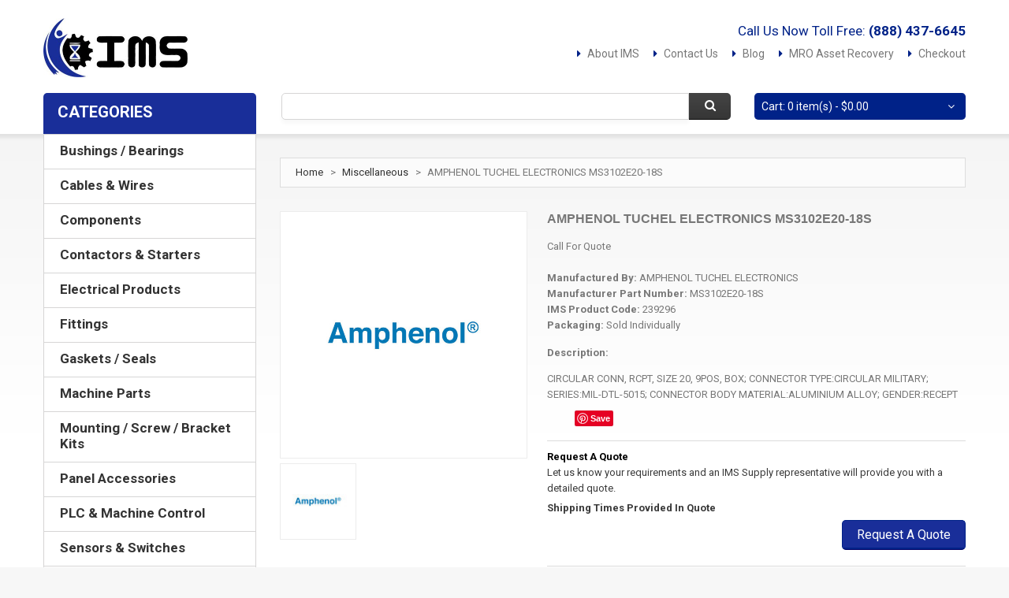

--- FILE ---
content_type: text/html
request_url: https://www.imssupply.com/catalog/amphenol-tuchel-electronics/ms3102e20-18s.html
body_size: 15602
content:


<!DOCTYPE html>
<html xmlns="http://www.w3.org/1999/xhtml" xml:lang="en" lang="en">
    <head>
        <meta http-equiv="Content-Type" content="text/html; charset=utf-8"/>
        <title>AMPHENOL TUCHEL ELECTRONICS MS3102E20-18S - IMS Supply</title>
        <meta name="viewport" content="width=device-width, initial-scale=1.0">
        <meta name="viewport" content="width=device-width, initial-scale=1, maximum-scale=1">
        <meta name="viewport" content="user-scalable=no, width=device-width, initial-scale=1.0"/>
        <meta name="apple-mobile-web-app-capable" content="yes"/>
        <meta name="description" content="AMPHENOL TUCHEL ELECTRONICS MS3102E20-18S"/>
        <meta name="keywords" content="AMPHENOL,TUCHEL,ELECTRONICS,MS3102E20-18S"/>
        <meta name="robots" content="INDEX,FOLLOW"/>
        
        

<!--[if lt IE 7]>
<script type="text/javascript">
//<![CDATA[
    var BLANK_URL = '/js/blank.html';
    var BLANK_IMG = '/js/spacer.gif';
//]]>
</script>
<![endif]-->
<!--[if lt IE 9]>
<div style=' clear: both; text-align:center; position: relative;'>
 <a href="http://windows.microsoft.com/en-US/internet-explorer/products/ie/home?ocid=ie6_countdown_bannercode"><img src="http://storage.ie6countdown.com/assets/100/images/banners/warning_bar_0000_us.jpg" border="0" height="42" width="820" alt="You are using an outdated browser. For a faster, safer browsing experience, upgrade for free today." /></a>
</div>
<![endif]-->
<!--[if lt IE 9]>
	<style>
	body {
		min-width: 960px !important;
	}
	</style>
<![endif]-->

<script async src="https://pagead2.googlesyndication.com/pagead/js/adsbygoogle.js?client=ca-pub-8712216221838113"
     crossorigin="anonymous"></script>




<link rel="apple-touch-icon" sizes="57x57" href="/apple-icon-57x57.png">
<link rel="apple-touch-icon" sizes="60x60" href="/apple-icon-60x60.png">
<link rel="apple-touch-icon" sizes="72x72" href="/apple-icon-72x72.png">
<link rel="apple-touch-icon" sizes="76x76" href="/apple-icon-76x76.png">
<link rel="apple-touch-icon" sizes="114x114" href="/apple-icon-114x114.png">
<link rel="apple-touch-icon" sizes="120x120" href="/apple-icon-120x120.png">
<link rel="apple-touch-icon" sizes="144x144" href="/apple-icon-144x144.png">
<link rel="apple-touch-icon" sizes="152x152" href="/apple-icon-152x152.png">
<link rel="apple-touch-icon" sizes="180x180" href="/apple-icon-180x180.png">
<link rel="icon" type="image/png" sizes="192x192"  href="/android-icon-192x192.png">
<link rel="icon" type="image/png" sizes="32x32" href="/favicon-32x32.png">
<link rel="icon" type="image/png" sizes="96x96" href="/favicon-96x96.png">
<link rel="icon" type="image/png" sizes="16x16" href="/favicon-16x16.png">
<meta name="msapplication-TileColor" content="#ffffff">
<meta name="msapplication-TileImage" content="/ms-icon-144x144.png">
<meta name="theme-color" content="#ffffff">

<link href='//fonts.googleapis.com/css?family=Roboto:400,700' rel='stylesheet' type='text/css' >
<link rel="stylesheet" type="text/css" href="/css/font-awesome.css" media="all"/>
<link rel="stylesheet" type="text/css" href="/css/jquery.bxslider.css" media="all"/>
<link rel="stylesheet" type="text/css" href="/css/photoswipe.css" media="all"/>
<link rel="stylesheet" type="text/css" href="/css/bootstrap.css" media="all"/>
<link rel="stylesheet" type="text/css" href="/css/extra_style.css" media="all"/>
<link rel="stylesheet" type="text/css" href="/css/styles.css?v=030220" media="all"/>

<link rel="stylesheet" type="text/css" href="/css/superfish.css" media="all"/>
<link rel="stylesheet" type="text/css" href="/css/camera.css" media="all"/>

<link rel="stylesheet" type="text/css" href="/css/ecommerceteam/cloud-zoom.css" media="all"/>
<link rel="stylesheet" type="text/css" href="/css/catalogsale.css" media="all"/>



<link rel="stylesheet" type="text/css" href="/css/responsive.css" media="all"/>

<link rel="stylesheet" type="text/css" href="/css/print.css" media="print"/>





<script type="text/javascript" src="/js/jquery_min.js"></script>
<script type="text/javascript" src="/js/superfish.js"></script>
<script type="text/javascript" src="/js/scripts.js"></script>
<script type="text/javascript" src="/js/prototype.js"></script>
<script type="text/javascript" src="/js/ccard.js"></script>
<script type="text/javascript" src="/js/validation.js"></script>
<script type="text/javascript" src="/js/scriptaculous/builder.js"></script>
<script type="text/javascript" src="/js/scriptaculous/effects.js"></script>
<script type="text/javascript" src="/js/scriptaculous/dragdrop.js"></script>
<script type="text/javascript" src="/js/scriptaculous/controls.js"></script>
<script type="text/javascript" src="/js/scriptaculous/slider.js"></script>
<script type="text/javascript" src="/js/varien/js.js"></script>
<script type="text/javascript" src="/js/varien/form.js"></script>
<script type="text/javascript" src="/js/varien/accordion.js"></script>
<script type="text/javascript" src="/js/mage/translate.js"></script>
<script type="text/javascript" src="/js/mage/cookies.js"></script>
<script type="text/javascript" src="/js/cloud-zoom.1.0.2.js"></script>
<script type="text/javascript" src="/js/jquery.easing.1.3.js"></script>

<script type="text/javascript" src="/js/bootstrap.js"></script>
<script type="text/javascript" src="/js/jquery.carouFredSel-6.2.1.js"></script>
<script type="text/javascript" src="/js/jquery.touchSwipe.js"></script>
<script type="text/javascript" src="/js/jquery.bxslider.min.js"></script>
<script type="text/javascript" src="/js/carousel.js"></script>
<script type="text/javascript" src="/js/msrp.js"></script>

<script type="text/javascript" src="/js/iris.js?version=2.5"></script>

<meta name="geo.placename" content="4511 Broadmoor Ave SE, Grand Rapids, MI 49512, USA" />
<meta name="geo.position" content="42.8819075,-85.5643449" />
<meta name="geo.region" content="US-Michigan" />
<meta name="ICBM" content="42.8819075,-85.5643449" />

<meta property="og:latitude" content="42.8819075" />
<meta property="og:longitude" content="-85.5643449" />
<meta property="og:street-address" content="4511 Broadmoor Ave SE" />
<meta property="og:locality" content="Michigan" />
<meta property="og:region" content="MI" />
<meta property="og:postal-code" content="49512" />
<meta property="og:country-name" content="USA"/>
<meta property="og:email" content="sales@imssupply.com" />
<meta property="og:phone_number" content="+1-888-437-6645" />
<meta property="og:fax_number" content="+1-616-930-4483"/>

<meta name="msvalidate.01" content="4995A50DCE72F3E931B11A6C4CF576BB" />

<script type="application/ld+json">
{ "@context" : "http://schema.org",
  "@type" : "Organization",
  "name" : "IMS Supply",
  "url" : "https://www.imssupply.com",
  "logo": "https://www.imssupply.com/images/IMSLogo.jpg",
  "sameAs" : [ "https://www.facebook.com/IndustrialManufacturingServices",
    "https://twitter.com/imssupply",
    "https://www.linkedin.com/company/7165805",
	"https://www.pinterest.com/imssupply/",
	"https://www.bbb.org/detroit/business-reviews/automation-systems-and-equipment/ims-supply-in-mount-clemens-mi-90030908/"]
}
</script>

<script type="application/ld+json">
{
  "@context" : "http://schema.org",
  "@type" : "WebSite", 
  "name" : "IMS Supply",
  "url" : "https://www.imssupply.com",
  "potentialAction" : {
    "@type" : "SearchAction",
    "target" : "https://www.imssupply.com/catalogsearch/result/?q={search_term}",
    "query-input" : "required name=search_term"
  }
}
</script>




<!-- Facebook Pixel Code -->
<script>
!function(f,b,e,v,n,t,s){if(f.fbq)return;n=f.fbq=function(){n.callMethod?
n.callMethod.apply(n,arguments):n.queue.push(arguments)};if(!f._fbq)f._fbq=n;
n.push=n;n.loaded=!0;n.version='2.0';n.queue=[];t=b.createElement(e);t.async=!0;
t.src=v;s=b.getElementsByTagName(e)[0];s.parentNode.insertBefore(t,s)}(window,
document,'script','https://connect.facebook.net/en_US/fbevents.js');
fbq('init', '571682396555457'); // Insert your pixel ID here.
fbq('track', 'PageView');
</script>
<noscript><img height="1" width="1" style="display:none"
src="https://www.facebook.com/tr?id=571682396555457&ev=PageView&noscript=1"
/></noscript>
<!-- DO NOT MODIFY -->
<!-- End Facebook Pixel Code -->

<!--
<script>
	  (function(i,s,o,g,r,a,m){i['GoogleAnalyticsObject']=r;i[r]=i[r]||function(){
	  (i[r].q=i[r].q||[]).push(arguments)},i[r].l=1*new Date();a=s.createElement(o),
	  m=s.getElementsByTagName(o)[0];a.async=1;a.src=g;m.parentNode.insertBefore(a,m)
	  })(window,document,'script','//www.google-analytics.com/analytics.js','ga');
	
	  ga('create', 'UA-64057585-1', 'auto');
	  ga('require', 'displayfeatures');
	  ga('send', 'pageview');
</script>


<script type="text/javascript"> (function(a,e,c,f,g,h,b,d){var k={ak:"871322470",cl:"eyYSCInsjnsQ5qa9nwM",autoreplace:"(888) 437-6645"};a[c]=a[c]||function(){(a[c].q=a[c].q||[]).push(arguments)};a[g]||(a[g]=k.ak);b=e.createElement(h);b.async=1;b.src="//www.gstatic.com/wcm/loader.js";d=e.getElementsByTagName(h)[0];d.parentNode.insertBefore(b,d);a[f]=function(b,d,e){a[c](2,b,k,d,null,new Date,e)};a[f]()})(window,document,"_googWcmImpl","_googWcmGet","_googWcmAk","script"); </script>
-->

<!-- Global site tag (gtag.js) - Google Analytics -->
<script async src="https://www.googletagmanager.com/gtag/js?id=UA-64057585-1"></script>
<script>
  window.dataLayer = window.dataLayer || [];
  function gtag(){dataLayer.push(arguments);}
  gtag('js', new Date());

  gtag('config', 'UA-64057585-1');
</script>



<script src="https://js.stripe.com/clover/stripe.js"></script>
<script>var stripe = Stripe('pk_live_51OhZoHJbS2JjwuGQacJtWzEps9DDq4xJj8zzVK0znISN63nFhDG8j1rT7NYjpszy5WSCWeW54vOzkr0eyCee7fY900emRw2woD');</script>    	
        
        <meta property="og:title" content="AMPHENOL TUCHEL ELECTRONICS MS3102E20-18S - IMSSupply.com" />
        <meta property="og:type" content="product" />
        
        <meta property="og:image" content="https://www.imssupply.com/productImages/A/3/1/5/F/2/B/A315F2BB-320E-41C3-8F58-2D3D6151BD66.JPG" />
        
        <meta property="og:url" content="https://www.imssupply.com/catalog/amphenol-tuchel-electronics/ms3102e20-18s.html" />
        <meta property="og:site_name" content="IMSSupply.com" />
        <meta property="og:description" content="AMPHENOL TUCHEL ELECTRONICS MS3102E20-18S from IMS Supply." />
        
       <!-- Breadcrumb List Data -->
       <script type="application/ld+json">
		{
		  "@context": "http://schema.org",
		  "@type": "BreadcrumbList",
		  "itemListElement": [{
			"@type": "ListItem",
			"position": 1,
			"item": {
			  "@id": "https://www.imssupply.com/",
			  "name": "IMS Supply"
			}
		  },{
			"@type": "ListItem",
			"position": 2,
			"item": {
			  "@id": "https://www.imssupply.com/categories/miscellaneous.html",
			  "name": "Miscellaneous"
			}
		  },{
			"@type": "ListItem",
			"position": 3,
			"item": {
			  "@id": "https://www.imssupply.com/catalog/amphenol-tuchel-electronics/ms3102e20-18s.html",
			  "name": "AMPHENOL TUCHEL ELECTRONICS MS3102E20-18S",
			  
			  
				  "image": "https://www.imssupply.com/productImages/A/3/1/5/F/2/B/A315F2BB-320E-41C3-8F58-2D3D6151BD66.JPG"
			   
			}
		  }
		  ]
		}
		</script>
        
        <!-- Product List Data -->
        
        <script type="application/ld+json">
		{
		  "@context": "http://schema.org/",
		  "@type": "Product",
		  "name": "AMPHENOL TUCHEL ELECTRONICS MS3102E20-18S",
		  
		  "image": [
		  	 
			 	"https://www.imssupply.com/productImages/A/3/1/5/F/2/B/A315F2BB-320E-41C3-8F58-2D3D6151BD66.JPG",
				"https://www.imssupply.com/productImages/A/3/1/5/F/2/B/A315F2BB-320E-41C3-8F58-2D3D6151BD66_01.JPG",
				"https://www.imssupply.com/productImages/A/3/1/5/F/2/B/A315F2BB-320E-41C3-8F58-2D3D6151BD66_02.JPG",
				"https://www.imssupply.com/productImages/A/3/1/5/F/2/B/A315F2BB-320E-41C3-8F58-2D3D6151BD66_03.JPG"
			 
			
			],
		  
		  
		  "description": "CIRCULAR CONN, RCPT, SIZE 20, 9POS, BOX; CONNECTOR TYPE:CIRCULAR MILITARY; SERIES:MIL-DTL-5015; CONNECTOR BODY MATERIAL:ALUMINIUM ALLOY; GENDER:RECEPT",
		  "mpn": "MS3102E20-18S",
		  "sku": "239296",
		  "brand": {
			"@type": "Thing",
			"name": "Amphenol Tuchel Electronics"
		  }
		  
			 ,"offers": [
		
			  {
				"@type": "Offer",
				"priceCurrency": "USD",
				"price": "0",
				"url": "amphenol-tuchel-electronics/ms3102e20-18s.html",
				"priceValidUntil": "2021-08-09",			
				"itemCondition": "http://schema.org/NewCondition",
				"availability": "http://schema.org/LimitedAvailability",
				"seller": {
				  "@type": "Organization",
				  "name": "IMS Supply"
					}
				  }
				]
			
			
			
			
		  }
		}
		</script>
        
       
       
    
    </head>
	
   

    <body class="ps-static  cms-index-index cms-home">
    		<div id="fb-root"></div>
			<script>(function(d, s, id) {
              var js, fjs = d.getElementsByTagName(s)[0];
              if (d.getElementById(id)) return;
              js = d.createElement(s); js.id = id;
              js.src = "//connect.facebook.net/en_US/sdk.js#xfbml=1&version=v2.8";
              fjs.parentNode.insertBefore(js, fjs);
            }(document, 'script', 'facebook-jssdk'));</script>
    
            <div class="wrapper ps-static en-lang-class">
                <noscript>
                    <div class="global-site-notice noscript">
                        <div class="notice-inner">
                            <p>
                                <strong>JavaScript seems to be disabled in your browser.</strong><br/>
                                You must have JavaScript enabled in your browser to utilize the functionality of this website. 
                            </p>
                        </div>
                    </div>
                </noscript>
                
                <div class="page">
                    <div class="shadow"></div>
                
                    <div class="swipe">
	<div class="swipe-menu">
		<a href="/" title="Home" class="home-link">Home</a>
		<!--<ul class="links">
			<li class="first"><a href="/account/" title="My Account">My Account</a></li>
			<li><a href="/checkout/cart/" title="My Cart" class="top-link-cart">My Cart</a></li>
			<li><a href="/checkout/" title="Checkout" class="top-link-checkout">Checkout</a></li>
			<li class=" last"><a href="/account/login/" title="Log In">Log In</a></li>
		</ul> -->

		<div class="footer-links-menu">
			<ul>
				<li><a href="/company/about-us">About Us</a></li>
				<li><a href="/company/customer-service">Customer Service</a></li>
				<li><a href="/company/privacy-policy">Privacy Policy</a></li>
                <li><a href="/company/shipping-and-returns">Orders and Returns</a></li>
                <li><a href="/company/asset-recovery/">MRO Asset Recovery</a></li>
                <li><a href="/blog/">Blog</a></li>
                <li><a href="/company">Contact Us</a></li>
			</ul>
		</div>
	</div>
</div>

<div class="top-icon-menu">
    <div class="swipe-control"><i class="icon-reorder"></i></div>
    <div class="top-search"><i class="icon-search"></i></div>
    <span class="clear"></span>
</div>




<div class="header-container">
    <div class="container">
        <div class="row">
            <div class="col-xs-12">
                <div class="header">

					
                    <p class="welcome-msg">Call Us Now Toll Free:<strong>&nbsp;<a href="tel:+18884376645" class="welcome-msg" style="margin-bottom:0px; padding-bottom:0px;">(888) 437-6645</a></strong></p>
                    
                    
                    
                    <div class="quick-access">
                        <ul class="links">
                        	
                            <li class="first"><a href="/company/about-us/" title="About IMS">About IMS</a></li>
                            <li><a href="/company/" title="Contact Us" class="">Contact Us</a></li>
                            <li><a href="/blog/" title="Blog" class="">Blog</a></li>
                            <li><a href="/company/asset-recovery/" title="Asset Recovery">MRO Asset Recovery</a></li>
                            <li><a href="/checkout/" title="Checkout" class="top-link-checkout">Checkout</a></li>
                            <!--<li class=" last"><a href="/account/" title="Log In">Log In</a></li> -->
                        </ul>
                    </div>
                    
                    <h1 class="logo"><strong>IMS Supply</strong><a href="/" title="IMS Supply" class="logo"><img src="/images/IMSLogo.jpg" alt="IMS Supply"/></a>
                    
                    </h1>
                    <div class="clear"></div>
                    
                    
                    <div class="block-cart-header">

                        <div class="block-content">
                            <div class="empty">
                                <div>Cart: 0 item(s) - <span class="price">$0.00</span></div>
                                <div class="cart-content">
                                    You have no items in your shopping cart. 
                                </div>
                             </div>
                    
                            <p class="mini-cart"><strong>0</strong></p>
                        </div>
                    </div>
                    
                    
                    
                    
                    <form id="search_mini_form" action="/catalogsearch/result/" method="get">
                        <div class="form-search">
                            <label for="search">Search:</label>
                            <input id="search" type="text" name="q" value="" class="input-text"/>
                            <button type="submit" title="Search" class="button"><span><span>Search</span></span></button>
                            <div id="search_autocomplete" class="search-autocomplete"></div>

                            <script type="text/javascript">
                            //<![CDATA[
                                var searchForm = new Varien.searchForm('search_mini_form', 'search', '');
                                searchForm.initAutocomplete('/searchSuggest.asp', 'search_autocomplete');
                            //]]>
                            </script>
                        </div>
                    </form>
                    
                 
                    <div class="clear"></div>
                </div>
            </div>
        </div>
        <div class="clear"></div>
    </div>
</div>

 
<div class="nav-container">
    <div class="container">
        <div class="row">
            <div class="col-xs-12">
                <div class="sf-menu-block">
                    <div id="menu-icon" class="menu-icon-style">Categories</div>
                        <ul class='sf-menu-phone'><li class='level0 nav-1 first level-top'><a href='/categories/bushings-bearings.html' class='level-top'><span>Bushings / Bearings</span></a></li><li class='level0 nav-1 level-top'><a href='/categories/cables-wires.html' class='level-top'><span>Cables & Wires</span></a></li><li class='level0 nav-1 level-top'><a href='/categories/components.html' class='level-top'><span>Components</span></a></li><li class='level0 nav-1 level-top'><a href='/categories/contactors-starters.html' class='level-top'><span>Contactors & Starters</span></a></li><li class='level0 nav-1 level-top'><a href='/categories/electrical-products.html' class='level-top'><span>Electrical Products</span></a></li><li class='level0 nav-1 level-top'><a href='/categories/fittings.html' class='level-top'><span>Fittings</span></a></li><li class='level0 nav-1 level-top'><a href='/categories/gaskets-seals.html' class='level-top'><span>Gaskets / Seals</span></a></li><li class='level0 nav-1 level-top'><a href='/categories/machine-parts.html' class='level-top'><span>Machine Parts</span></a></li><li class='level0 nav-1 level-top'><a href='/categories/mounting-screw-bracket-kits.html' class='level-top'><span>Mounting / Screw / Bracket Kits</span></a></li><li class='level0 nav-1 level-top'><a href='/categories/panel-accessories.html' class='level-top'><span>Panel Accessories</span></a></li><li class='level0 nav-1 level-top'><a href='/categories/plc-machine-control.html' class='level-top'><span>PLC & Machine Control</span></a></li><li class='level0 nav-1 level-top'><a href='/categories/sensors-switches.html' class='level-top'><span>Sensors & Switches</span></a></li><li class='level0 nav-1 level-top'><a href='/categories/servo-products.html' class='level-top'><span>Servo Products</span></a></li><li class='level0 nav-1 level-top'><a href='/categories/tool-holding.html' class='level-top'><span>Tool Holding</span></a></li><li class='level0 nav-1 level-top'><a href='/categories/valves.html' class='level-top'><span>Valves</span></a></li></ul>
                    </div>
                </div>
            </div>
        <div class="clear"></div>
    </div>
</div>


                    <div class="main-container col2-left-layout">
                        <div class="container">
                            <div class="row">
                                <div class="col-xs-12">
                                    <div class="main">
                                        <div class="row">
                                            <div class="col-main col-xs-12 col-sm-9">
                                                <div class="padding-s">
                                                    <div class="breadcrumbs">
    													<ul>
                    										<li class="home">
                            									<a href="/" title="Go to Home Page">Home</a>
                                        						<span>></span>
                        									</li>
                    										
                                                            <li class="category3">
                            									<a href="/categories/miscellaneous.html" title="Go To The Miscellaneous Category">Miscellaneous</a>
                                        						<span>></span>
                        									</li>
                    									
                                                        	<li class="product">
                            									<strong>AMPHENOL TUCHEL ELECTRONICS MS3102E20-18S</strong>
                                    						</li>
            											</ul>    
													</div>
																				
													<div id="messages_product_view"></div>
														<div class="product-view">
														    <div class="product-essential">
        														<div class="product-img-box">
                													<script type="text/javascript" src="/js/klass.min.js"></script>
																	<script type="text/javascript" src="/js/code.photoswipe.jquery-3.0.5.js"></script>

																	



																	<div class="product-box-customs">
                                                                    		   
                                                                    
                                                                    
                                                                    
																	   		 
                                                                             <p class="product-image">
        																	<a  href='/productImages/A/3/1/5/F/2/B/A315F2BB-320E-41C3-8F58-2D3D6151BD66.JPG' class = 'cloud-zoom' id='zoom1' rel="position:'right',showTitle:1,titleOpacity:0.5,lensOpacity:0.5,adjustX: 10,adjustY:-4,zoomWidth:1024,zoomHeight:1024">
            
            																	<img class="big" src="/productImages/A/3/1/5/F/2/B/A315F2BB-320E-41C3-8F58-2D3D6151BD66_01.JPG" alt='' title="" width="312" height="312"/>
        																	</a>
                                                                            </p>
                                                                            
                                                                            <div class="more-views">
                                                                                <h2>More Views</h2>
                                                                                <div class="container-slider">
                                                                                    <ul class="slider tumbSlider-none" >
                                                                                    	 
                                                                                    
                                                                                        
                                                                                        <li>
                                                                                            <a href='/productImages/A/3/1/5/F/2/B/A315F2BB-320E-41C3-8F58-2D3D6151BD66.JPG' class='cloud-zoom-gallery' title='' rel="useZoom: 'zoom1', 
                                                                                                smallImage: '/productImages/A/3/1/5/F/2/B/A315F2BB-320E-41C3-8F58-2D3D6151BD66_01.JPG' ">
                                                                                                <img src="/productImages/A/3/1/5/F/2/B/A315F2BB-320E-41C3-8F58-2D3D6151BD66_03.JPG" alt=""/>
                                                                                            </a>
                                                                                        </li>
                                                                                        
                                                                                       
                                                                                    </ul>
                                                                                </div>
                                                                            </div>
                                                                            
                                                                             <!--Images For Mobile Browsers -->
                                                                            <div class="gallery-swipe-content">
                                                                                <ul id="gallery-swipe" class="gallery-swipe"> 
                                                                                	 
                                                                                        <li>
                                                                                            <a href='/productImages/A/3/1/5/F/2/B/A315F2BB-320E-41C3-8F58-2D3D6151BD66.JPG'  title=''>
                                                                                                <img src="/productImages/A/3/1/5/F/2/B/A315F2BB-320E-41C3-8F58-2D3D6151BD66_01.JPG" alt=""/>
                                                                                            </a>
                                                                                        </li>
                                                                                        
                                                                                </ul>
                                                                            </div>
                                                                            
                                                                            
    																		
                                                                            
            
    																	
        																
                                                                        
                                                                       
																
                                                                    </div>
                                                                    
                                                                    
                                                                    
                                                                    
                                                                    
                                                                    
                                                                 
                                                                    
                                                                    
																	
                                                                    
														        </div>
														
                                                                <div class="product-shop">
														            <div class="product-name">
														                <h1>AMPHENOL TUCHEL ELECTRONICS MS3102E20-18S</h1>
            														</div>
                
																    <div class="price-box">
			                                                           
                                                                        
                                                                                 <span class="regular-price" id="product-price-2">
                                                                                   Call For Quote
                                                                                </span>
                                                                            
															        </div>
                                                                    
                                                                    
                                                                    

            														<div class="clear"></div>
                            											<div class="short-description">
                    														<h2>Quick Overview</h2>
                   																<div class="std">
                                                                                	<p>
                                                                                    
                                                                                    	
                                                                                        	<strong>Manufactured By: </strong><span>AMPHENOL TUCHEL ELECTRONICS</span><br>
                                                                                    		<strong>Manufacturer Part Number: </strong>MS3102E20-18S<br>
                                                                                        
                                                                                    	
                                                                                      	<strong>IMS Product Code: </strong>239296
                                                                                 		<br><strong>Packaging: </strong>Sold Individually
                                                                                 
                                                                                    
                                                                                    
                                                                                    
                                                                                    
                                                                                    </p>
                                                                                    
                                                                                    
                                                                                 
                                                                                    
                                                                                    
                                                                                    
                                                                                    <p><strong>Description: </strong></p><span>CIRCULAR CONN, RCPT, SIZE 20, 9POS, BOX; CONNECTOR TYPE:CIRCULAR MILITARY; SERIES:MIL-DTL-5015; CONNECTOR BODY MATERIAL:ALUMINIUM ALLOY; GENDER:RECEPT</span><br>
                                                                                    
                                                                                 
                                                                                    	<ul class="like-buttons">
                                                                                    	
                                                                                        
                                                                                        <li>
                                                                                        <div class="fb-like" data-href="https://www.imssupply.com/catalog/amphenol-tuchel-electronics/ms3102e20-18s.html" data-layout="button" data-action="like" data-size="small" data-show-faces="true" data-share="true"></div>
                                                                                        
                                                                                        </li>
                                                                                        
                                                                                        <li>
                                                                                        <script src="//platform.linkedin.com/in.js" type="text/javascript"> lang: en_US</script>
<script type="IN/Share"></script>
                                                                                        
                                                                                        </li>
                                                                                        
                                                                                        <li>
                                                                                    	<a
                                                                                           data-pin-do="buttonPin" 
                                                                                           data-pin-save="true" 
                                                                                           data-pin-media="/productImages/A/3/1/5/F/2/B/A315F2BB-320E-41C3-8F58-2D3D6151BD66.JPG" 
                                                                                           href="https://www.pinterest.com/pin/create/button/"></a>
                                                                                        </li>
                                                                                        </ul>

                                                                                    
                                                                                </div>
                														</div>
                             
            															<div class="clear"></div>
                                                                        
                            											<div class="add-to-box">
                                                                        
                                                                            	<div class="add-to-cart">
                                                                                    <p class="condition-option">
                                                                                        <span>Request A Quote</span><br>
                                                                                        Let us know your requirements and an IMS Supply representative will provide you with a detailed quote.
                                                                                    </p>
                                                                                    
                                                                                    <p class="availability">Shipping Times Provided In Quote</p>
                                                                                    
                                                                                    <button type="button" title="Add to Cart" class="button btn-cart" onClick="quoteRequest(239296);">
                                                                                        <span><span>Request A Quote</span></span>
                                                                                    </button>
                                                                                </div>
                                                                            
                                                                            
                                                                            
                                                                            
                                                    						
                                                                            <!--<span class="or">OR</span>
																			<ul class="add-to-links">
																			    <li><a href="xxx" onclick="xxx" class="link-wishlist">Add to Wishlist</a></li>
    																			<li>
                                                                                	<span class="separator">|</span> 
                                                                                	<a href="xxx" class="link-compare">Add to Compare</a>
                                                                                </li>
                                                                                
                                                                                <li>
                                                                                	<a href="xxx" class="link-email">Email to a Friend</a>
                                                                                </li>
																			</ul> -->
                														</div>
                                                                        
                                                                        
                                                                        <div class="pictureWarningBox">
                                                                            
                                                                            <span style="font-style:italic;">Product images shown are for illustration purposes only and may not be an exact representation of the product you will receive. IMS Supply is not an authorized distributor, reseller or representative of Amphenol Tuchel Electronics. All product names, trademarks, brands and logos used on this site are the property of their respective owners and are used for identification purposes only.</span>
                                                                            
                                                                        </div>
                                                                        
                                                                        
        															</div>
														        <div class="clearer"></div>
												        
													    </div>	
                                                        
                                                        

													    <div class="product-collateral">
									                        <!--<div class="box-collateral box-description">
                                    					        <h2>Details</h2>
																<div class="box-collateral-content">
																	<div class="std">
																		<p></p>		
																	</div>
																</div>
											                </div> -->
											            </div>
													</div>

													

    												<div class="box-collateral box-up-sell">
													    <h2>You may also be interested in the following product(s)</h2>
                                                        <ul class="products-ups up-sell-carousel-none">
                                                        	
                                                        
                                                        
                                                        	<li class="item col-xs-12 col-sm-4">
											                <div class="wrapper-hover">
											                    <a href="/catalog/amphenol-data-telecom/10-314980-12s.html" title="AMPHENOL DATA TELECOM 10-314980-12S" class="product-image">
                                                                	<img src="/productImages/A/3/1/5/F/2/B/A315F2BB-320E-41C3-8F58-2D3D6151BD66_02.JPG" height="128" width="128" />
                                                                </a>
                    											<div class="clear"></div>
                                                                <div class="product-shop">
                        											<h2 class="product-name">
                                                                    	<a href="/catalog/amphenol-data-telecom/10-314980-12s.html" title="AMPHENOL DATA TELECOM 10-314980-12S">AMPHENOL DATA TELECOM 10-314980-12S</a>
                                                                    </h2>
                       											
                                                                    <div class="desc_grid" style="display:none;">
																		
																		
																		</div>
                            
                                                                    <div class="price-box map-info">                                                                        
                                                                        <span class="regular-price" id="product-price">
                                                                            <span class="price"></span>
                                                                        </span>
                                                                    </div>
                                                                                       
                                                                                                    
                                                                    <div class="actions" style="margin-top:10px;">
                                                                        <button type="button" title="Product Details" class="button btn-cart" onClick="setLocation('/catalog/amphenol-data-telecom/10-314980-12s.html')">
                                                                            <span><span>Product Details</span></span>
                                                                        </button>
                                                                        
                                                     
                                                                    </div>
                                                                </div>
                                                                
                                                                <div class="label-product"></div>
                                                                <div class="clear"></div>
                                                            </div>
                                                        </li>
                                                            
                                                           
                                                        
                                                        
                                                        	<li class="item col-xs-12 col-sm-4">
											                <div class="wrapper-hover">
											                    <a href="/catalog/amphenol-data-telecom/10-313515-12p.html" title="AMPHENOL DATA TELECOM 10-313515-12P" class="product-image">
                                                                	<img src="/productImages/A/3/1/5/F/2/B/A315F2BB-320E-41C3-8F58-2D3D6151BD66_02.JPG" height="128" width="128" />
                                                                </a>
                    											<div class="clear"></div>
                                                                <div class="product-shop">
                        											<h2 class="product-name">
                                                                    	<a href="/catalog/amphenol-data-telecom/10-313515-12p.html" title="AMPHENOL DATA TELECOM 10-313515-12P">AMPHENOL DATA TELECOM 10-313515-12P</a>
                                                                    </h2>
                       											
                                                                    <div class="desc_grid" style="display:none;">
																		
																		
																		</div>
                            
                                                                    <div class="price-box map-info">                                                                        
                                                                        <span class="regular-price" id="product-price">
                                                                            <span class="price"></span>
                                                                        </span>
                                                                    </div>
                                                                                       
                                                                                                    
                                                                    <div class="actions" style="margin-top:10px;">
                                                                        <button type="button" title="Product Details" class="button btn-cart" onClick="setLocation('/catalog/amphenol-data-telecom/10-313515-12p.html')">
                                                                            <span><span>Product Details</span></span>
                                                                        </button>
                                                                        
                                                     
                                                                    </div>
                                                                </div>
                                                                
                                                                <div class="label-product"></div>
                                                                <div class="clear"></div>
                                                            </div>
                                                        </li>
                                                            
                                                           
                                                        
                                                        
                                                        	<li class="item col-xs-12 col-sm-4">
											                <div class="wrapper-hover">
											                    <a href="/catalog/amphenol-data-telecom/10-305436-23s.html" title="AMPHENOL DATA TELECOM 10-305436-23S" class="product-image">
                                                                	<img src="/productImages/A/3/1/5/F/2/B/A315F2BB-320E-41C3-8F58-2D3D6151BD66_02.JPG" height="128" width="128" />
                                                                </a>
                    											<div class="clear"></div>
                                                                <div class="product-shop">
                        											<h2 class="product-name">
                                                                    	<a href="/catalog/amphenol-data-telecom/10-305436-23s.html" title="AMPHENOL DATA TELECOM 10-305436-23S">AMPHENOL DATA TELECOM 10-305436-23S</a>
                                                                    </h2>
                       											
                                                                    <div class="desc_grid" style="display:none;">
																		
																		
																		</div>
                            
                                                                    <div class="price-box map-info">                                                                        
                                                                        <span class="regular-price" id="product-price">
                                                                            <span class="price"></span>
                                                                        </span>
                                                                    </div>
                                                                                       
                                                                                                    
                                                                    <div class="actions" style="margin-top:10px;">
                                                                        <button type="button" title="Product Details" class="button btn-cart" onClick="setLocation('/catalog/amphenol-data-telecom/10-305436-23s.html')">
                                                                            <span><span>Product Details</span></span>
                                                                        </button>
                                                                        
                                                     
                                                                    </div>
                                                                </div>
                                                                
                                                                <div class="label-product"></div>
                                                                <div class="clear"></div>
                                                            </div>
                                                        </li>
                                                            
                                                           
														    
															
															                                                                                                 
                                                        </ul>
													</div>
                                                
                                            
                                            
                                            
                                            </div>
                                            </div>

								<div class="col-left sidebar col-xs-12 col-sm-3">
                                	<div class="nav-container block">
                                    	<div class="menu-icon-style">Categories</div>
										<ul class='sf-menu-phone'><li class='level0 nav-1 first level-top'><a href='/categories/bushings-bearings.html' class='level-top'><span>Bushings / Bearings</span></a></li><li class='level0 nav-1 level-top'><a href='/categories/cables-wires.html' class='level-top'><span>Cables & Wires</span></a></li><li class='level0 nav-1 level-top'><a href='/categories/components.html' class='level-top'><span>Components</span></a></li><li class='level0 nav-1 level-top'><a href='/categories/contactors-starters.html' class='level-top'><span>Contactors & Starters</span></a></li><li class='level0 nav-1 level-top'><a href='/categories/electrical-products.html' class='level-top'><span>Electrical Products</span></a></li><li class='level0 nav-1 level-top'><a href='/categories/fittings.html' class='level-top'><span>Fittings</span></a></li><li class='level0 nav-1 level-top'><a href='/categories/gaskets-seals.html' class='level-top'><span>Gaskets / Seals</span></a></li><li class='level0 nav-1 level-top'><a href='/categories/machine-parts.html' class='level-top'><span>Machine Parts</span></a></li><li class='level0 nav-1 level-top'><a href='/categories/mounting-screw-bracket-kits.html' class='level-top'><span>Mounting / Screw / Bracket Kits</span></a></li><li class='level0 nav-1 level-top'><a href='/categories/panel-accessories.html' class='level-top'><span>Panel Accessories</span></a></li><li class='level0 nav-1 level-top'><a href='/categories/plc-machine-control.html' class='level-top'><span>PLC & Machine Control</span></a></li><li class='level0 nav-1 level-top'><a href='/categories/sensors-switches.html' class='level-top'><span>Sensors & Switches</span></a></li><li class='level0 nav-1 level-top'><a href='/categories/servo-products.html' class='level-top'><span>Servo Products</span></a></li><li class='level0 nav-1 level-top'><a href='/categories/tool-holding.html' class='level-top'><span>Tool Holding</span></a></li><li class='level0 nav-1 level-top'><a href='/categories/valves.html' class='level-top'><span>Valves</span></a></li></ul>
                                    </div>
					
                    				
                    				<div class="block block-related">
									    <div class="block-title">
									        <strong><span>Related Products</span></strong>
									    </div>
                                        
									    <div class="block-content">
									        <ol class="mini-products-list" id="block-related">
                                            	
                                                
                                                
                                            
							                    <li class="item">
                									<div class="product">
									                    <a href="/catalog/amphenol-data-telecom/10-305200-243.html" title="AMPHENOL DATA TELECOM 10-305200-243" class="product-image">
                                                                	<img src="/productImages/A/3/1/5/F/2/B/A315F2BB-320E-41C3-8F58-2D3D6151BD66_02.JPG"  />
                                                                </a>
														<p class="product-name">
                                                        	<a href="/catalog/amphenol-data-telecom/10-305200-243.html">AMPHENOL DATA TELECOM 10-305200-243</a>
                                                        </p>
									
                                                        <div class="product-details">
														    <div class="price-box">  
                                                            	
                                                                
                                                                <p class="special-price">
													                <span class="price-label">Special Price</span>
													                <span class="price" id="product-price-28-related"></span>
													            </p>
                                                                
                                                                
                                                            </div>
    
    														<div class="actions text-right" style="margin-top:0px;">
                                                                <button type="button" title="Product Details" class="button btn-cart" onClick="setLocation('/catalog/amphenol-data-telecom/10-305200-243.html')">
                                                                    <span><span>Product Details</span></span>
                                                                </button>
                                                                
                                             
                                                            </div>
                                                          
                                                        </div>
                                                    </div>
                                                </li>
                                                
                                                
                                                
                                            
							                    <li class="item">
                									<div class="product">
									                    <a href="/catalog/amphenol-data-telecom/10-305200-183.html" title="AMPHENOL DATA TELECOM 10-305200-183" class="product-image">
                                                                	<img src="/productImages/A/3/1/5/F/2/B/A315F2BB-320E-41C3-8F58-2D3D6151BD66_02.JPG"  />
                                                                </a>
														<p class="product-name">
                                                        	<a href="/catalog/amphenol-data-telecom/10-305200-183.html">AMPHENOL DATA TELECOM 10-305200-183</a>
                                                        </p>
									
                                                        <div class="product-details">
														    <div class="price-box">  
                                                            	
                                                                
                                                                <p class="special-price">
													                <span class="price-label">Special Price</span>
													                <span class="price" id="product-price-28-related"></span>
													            </p>
                                                                
                                                                
                                                            </div>
    
    														<div class="actions text-right" style="margin-top:0px;">
                                                                <button type="button" title="Product Details" class="button btn-cart" onClick="setLocation('/catalog/amphenol-data-telecom/10-305200-183.html')">
                                                                    <span><span>Product Details</span></span>
                                                                </button>
                                                                
                                             
                                                            </div>
                                                          
                                                        </div>
                                                    </div>
                                                </li>
                                                
                                                
                                                
                                            
							                    <li class="item">
                									<div class="product">
									                    <a href="/catalog/amphenol-data-telecom/103025.html" title="AMPHENOL DATA TELECOM 103025" class="product-image">
                                                                	<img src="/productImages/A/3/1/5/F/2/B/A315F2BB-320E-41C3-8F58-2D3D6151BD66_02.JPG"  />
                                                                </a>
														<p class="product-name">
                                                        	<a href="/catalog/amphenol-data-telecom/103025.html">AMPHENOL DATA TELECOM 103025</a>
                                                        </p>
									
                                                        <div class="product-details">
														    <div class="price-box">  
                                                            	
                                                                
                                                                <p class="special-price">
													                <span class="price-label">Special Price</span>
													                <span class="price" id="product-price-28-related"></span>
													            </p>
                                                                
                                                                
                                                            </div>
    
    														<div class="actions text-right" style="margin-top:0px;">
                                                                <button type="button" title="Product Details" class="button btn-cart" onClick="setLocation('/catalog/amphenol-data-telecom/103025.html')">
                                                                    <span><span>Product Details</span></span>
                                                                </button>
                                                                
                                             
                                                            </div>
                                                          
                                                        </div>
                                                    </div>
                                                </li>
                                                
                                                
                                                
                                                
                                               
                   
                							</ol>
									    </div>
									</div>
                                    
                                    


<div class="block block-list block-viewed">
    <div class="block-title">
        <strong><span>Recently Viewed</span></strong>
    </div>
    <div class="block-content">
        <ol id="recently-viewed-items">
            <li class="item">            
            	
                	<p class="product-name"><a href="/catalog/amphenol-tuchel-electronics/ms3102e20-18s.html">Amphenol Tuchel Electronics MS3102E20-18S</a></p><br />
                    
            </li>
        </ol>
 
    </div>
</div>
                                    
                                   
								
                                </div>
							</div>
						</div>
					</div>
				</div>
            </div>
        </div>
        
        <div class="footer-container">
    <div class="container">
        <div class="row">
            <div class="col-xs-12">
                <div class="footer">
                    <p id="back-top"><a href="#top"><span></span></a> </p>
                    <div class="footer-cols-wrapper" style="position:relative;">
                        <div class="footer-col">
                            <h4>Information</h4>
                            <div class="footer-col-content">
                                <ul>
                                    <li><a href="/company/about-us">About Us</a></li>
                                    <li><a href="/company/asset-recovery">MRO Asset Recovery</a></li>
                                    
                                    <li><a href="/company/customer-service">Customer Service</a></li>
                                    <li><a href="/company/privacy-policy">Privacy Policy</a></li>
                                    <li><a href="/company/shipping-and-returns">Shipping & Returns</a></li>
                                    <li><a href="/company/terms-of-sale">Terms of Sale</a></li>
                                    <li><a href="https://www.indeedjobs.com/ims-supply/" target="_blank">Careers</a></li>
                                    <li class=" last"><a href="/company/" title="Contact Us">Contact Us</a></li>
                                </ul> 
                                
                         
                            </div>
                        </div>

                        <div class="footer-col footer-col2x ">
                            <h4>Recent Blog Posts</h4>
                            <div class="footer-col-content">
                            	<ul class="blogLinks">
                                
                                    <li><a href="/blog/2024/01/19/Used-vs-New-Equipment-Pros-Cons.html">Used vs New Equipment: Pros and Cons</a></li>
								
                                    <li><a href="/blog/2024/01/11/Equipment-Maintenance-Considerations-What-You-Should-Be-Doing.html">Equipment Maintenance Considerations: What You Should Be Doing</a></li>
								
                                    <li><a href="/blog/2024/01/04/2024-Trends-in-the-Used-Equipment-Industry.html">2024 Trends in the Used Equipment Industry</a></li>
								
                                    <li><a href="/blog/2023/12/28/Boosting-Profitability-with-Robots-AI.html">Boosting Profitability with Robots and AI</a></li>
								
                                    <li><a href="/blog/2023/12/20/How-Do-Equipment-Purchases-Impact-Personal-Property-Taxes.html">How Do Equipment Purchases Impact Personal Property Taxes?</a></li>
								
                                    <li><a href="/blog/2023/12/08/Safeguarding-Your-Manufacturing-Business-During-a-Recession.html">Safeguarding Your Manufacturing Business During a Recession</a></li>
								
                                </ul> 
                            </div>
                        </div>

                        

                        <div class="footer-col contacts">
                            <h4>Contacts</h4>
                            <div class="footer-col-content">
                                <p>IMS Supply<br>4511 Broadmoor Ave SE<br>Grand Rapids, MI 49512</p>
                                <h3>email us:</h3> <p class="tel">sales@imssupply.com</p><br />
                                <h3>Call us now toll free (US Only):</h3> <p class="tel"><a href="tel:+18884376645" class="tel" style="margin-bottom:0px; padding-bottom:0px;">(888) 437-6645</a></p><br />
                                <h3>From Outside The US:</h3> <p class="tel"><a href="tel:+16169304493" class="tel" style="margin-bottom:0px; padding-bottom:0px;">+1 (616) 930-4493</a></p>        
                            </div>
                        </div> 
                        
                        <div class="footer-col">
                            <div class="block block-subscribe">
                            	<!--
                                <div class="block-title">
                                    <strong><span>Newsletter</span></strong>
                                </div>
                                
                                <form action="/newsletter/subscriber/new/" method="post" id="newsletter-validate-detail">
                                    <div class="block-content">
                                        <div class="form-subscribe-header">
                                            <label for="newsletter">Sign Up for Our Newsletter:</label>
                                        </div>
                                   
                                        <div class="input-box">
                                            <input type="text" name="email" id="newsletter" title="Sign up for our newsletter" class="input-text required-entry validate-email"/>
                                        </div>
                                   
                                        <div class="actions">
                                            <button type="submit" title="Subscribe" class="button"><span><span>Subscribe</span></span></button>
                                        </div>                
                                    </div>
                                </form>
                                -->
                                 <h3>Follow Us</h3>
                                 <div class="clear"></div>
                                 <ul>
                                    <ul class="list-icon">
                                    <li><a class="socialIcon" target="_blank" href="https://www.facebook.com/IndustrialManufacturingServices"><img src="/images/socialIcons/facebook.png" alt="Facebook" /></a></li>
                                    <li><a class="socialIcon" target="_blank" href="https://twitter.com/imssupply"><img src="/images/socialIcons/twitter.png" alt="Twitter" /></a></li>
                                    <li><a class="socialIcon" target="_blank" href="https://www.linkedin.com/company/7165805"><img src="/images/socialIcons/linkedin.png" alt="LinkedIn" /></a></li>
                                    <li><a class="socialIcon" target="_blank" href="https://www.pinterest.com/imssupply/"><img src="/images/socialIcons/pinterest.png" alt="Pinterest" /></a></li>
                                    <li><a class="socialIcon" target="_blank" href="https://www.instagram.com/imssupply/"><img src="/images/socialIcons/instagram.png" alt="Instagram" /></a></li>
                                    </ul> <div class="clear"></div>
                                </ul>
                                
                                
                                
                                <script type="text/javascript">
                                //<![CDATA[
                                    var newsletterSubscriberFormDetail = new VarienForm('newsletter-validate-detail');
                                //]]>
                                </script>
                                
                               <div class="bbbBadge">
                               <a href="http://www.bbb.org/detroit/business-reviews/automation-systems-and-equipment/ims-supply-in-mount-clemens-mi-90030908/#sealclick" target="_blank"><img src="https://seal-easternmichigan.bbb.org/seals/blue-seal-120-61-bbb-90030908.png" style="border: 0;" alt="IMS Supply BBB Business Review" /></a>
                               </div>
                                
                                
                                
                            
                            </div>
                            
                            
                            
    
                        </div>
                        <div class="clear"></div>
                    </div> <!--Ends Footer Cols Wrapper -->
   					
                    
                    <address>&copy; 2025 Industrial Manufacturing Services, LLC. All Rights Reserved.  EAL </address>
                    <!-- REFERER -->
                    <!-- <br> -->
                    <!-- END REFERER -->
                    
                    
    
                    <div class="clear"></div>
                    <div class="clear"></div>
                </div> <!--Ends Footer -->
            </div> <!--Ends Col -->
        </div> <!--Ends Row -->
    </div> <!--Ends Container -->
    
<script type="text/javascript">
(function(a,e,c,f,g,h,b,d){var k={ak:"871322470",cl:"oEceCI296moQ5qa9nwM",autoreplace:"(888) 437-6645"};a[c]=a[c]||function(){(a[c].q=a[c].q||[]).push(arguments)};a[g]||(a[g]=k.ak);b=e.createElement(h);b.async=1;b.src="//www.gstatic.com/wcm/loader.js";d=e.getElementsByTagName(h)[0];d.parentNode.insertBefore(b,d);a[f]=function(b,d,e){a[c](2,b,k,d,null,new Date,e)};a[f]()})(window,document,"_googWcmImpl","_googWcmGet","_googWcmAk","script");
</script>


<!-- Google Code for Remarketing Tag -->
<script type="text/javascript">
/* <![CDATA[ */
var google_conversion_id = 871322470;
var google_custom_params = window.google_tag_params;
var google_remarketing_only = true;
/* ]]> */
</script>
<script type="text/javascript" src="//www.googleadservices.com/pagead/conversion.js">
</script>
<noscript>
<div style="display:inline;">
<img height="1" width="1" style="border-style:none;" alt="" src="//googleads.g.doubleclick.net/pagead/viewthroughconversion/871322470/?guid=ON&amp;script=0"/>
</div>
</noscript>
    
</div> <!--Ends Footer Container -->

 
            </div> <!--Ends Page -->
        </div> <!--Ends Wrapper -->   
        
        
<!-- Start of LiveChat (www.livechatinc.com) code -->
<script type="text/javascript">
	/**
	window.__lc = window.__lc || {};
	window.__lc.license = 8305811;
	(function() {
	  var lc = document.createElement('script'); lc.type = 'text/javascript'; lc.async = true;
	  lc.src = ('https:' == document.location.protocol ? 'https://' : 'http://') + 'cdn.livechatinc.com/tracking.js';
	  var s = document.getElementsByTagName('script')[0]; s.parentNode.insertBefore(lc, s);
	})();
	**/
</script>
<!-- End of LiveChat code -->   
        
        
        
         <!-- Cart Modal -->
        <div id="cartError" class="modal" data-backdrop="static" data-keyboard="false" tabindex="-1" role="dialog" aria-hidden="true">
            <div class="modal-dialog">
                <div class="modal-content">
                    <div class="modal-header">
                        <h4 class="modal-title" id="cartErrorTitle"><strong></strong></h4>
                    </div>
                    <div class="modal-body" id="cartErrorText">
                        
                    </div>
                    
                    <div class="modal-footer">
                        <button type="button" class="btn btn-danger" data-dismiss="modal" style="float:right;" aria-hidden="true">OK</button>
                    </div>
                </div>
            </div>
        </div>
        <!-- END Small Modal -->
        
        <script async defer src="//assets.pinterest.com/js/pinit.js"></script>
        
        
	</body>
</html>








--- FILE ---
content_type: text/html; charset=utf-8
request_url: https://www.google.com/recaptcha/api2/aframe
body_size: 265
content:
<!DOCTYPE HTML><html><head><meta http-equiv="content-type" content="text/html; charset=UTF-8"></head><body><script nonce="gsiphylF_1Sb-B1cZSzMuA">/** Anti-fraud and anti-abuse applications only. See google.com/recaptcha */ try{var clients={'sodar':'https://pagead2.googlesyndication.com/pagead/sodar?'};window.addEventListener("message",function(a){try{if(a.source===window.parent){var b=JSON.parse(a.data);var c=clients[b['id']];if(c){var d=document.createElement('img');d.src=c+b['params']+'&rc='+(localStorage.getItem("rc::a")?sessionStorage.getItem("rc::b"):"");window.document.body.appendChild(d);sessionStorage.setItem("rc::e",parseInt(sessionStorage.getItem("rc::e")||0)+1);localStorage.setItem("rc::h",'1765090166463');}}}catch(b){}});window.parent.postMessage("_grecaptcha_ready", "*");}catch(b){}</script></body></html>

--- FILE ---
content_type: text/css
request_url: https://www.imssupply.com/css/extra_style.css
body_size: 203
content:
h4, h5, h6,
h1, h2, h3{margin-top:0;}
ul, ol{margin:0;}
p{margin:0;}
.main-container label{font-weight:normal;}
.page .label{color:inherit;font-size:100%;border-radius:0;display:inline-block;text-align:left;white-space:normal;line-height:normal;}
.main-container .data-table .label{display:table-cell;}
.main-container .radio, .main-container .checkbox{display:inline-block;margin-top:0;}
@media (min-width:1200px){.container{max-width:1200px;}
}
@media only screen and (min-width:768px){span.toggle{display:none;}
.footer-col-content,
.block .block-content,
.box-collateral-content{height:100% !important;display:block !important;opacity:1!important;}
}

--- FILE ---
content_type: text/css
request_url: https://www.imssupply.com/css/ecommerceteam/cloud-zoom.css
body_size: 148
content:
.cloud-zoom-lens{margin:0;background-color:#fff;cursor:move;}
.cloud-zoom-title{font-family:Arial, Helvetica, sans-serif;background-color:#000;color:#fff;padding:3px;width:100%;text-align:center;font-weight:bold;font-size:10px;top:0px;}
#cloud-zoom-big{overflow:hidden;background-color:#fff;border:1px solid #ececec;}
.cloud-zoom-loading{font-size:0;}
.product-image .mousetrap{z-index:100 !important;}

--- FILE ---
content_type: text/css
request_url: https://www.imssupply.com/css/catalogsale.css
body_size: 197
content:
.widget-catalogsale-products-carousel .new-slider{border:1px solid #ddd;position:relative;width:1000px;padding:20px 30px;margin:10px auto;}
.widget-catalogsale-products-carousel .box-top{overflow:hidden;position:relative;left:0;float:left;width:986px;height:220px;margin-left:5px;}
.widget-catalogsale-products-carousel .box-top ul{list-style:none;padding:0;}
.widget-catalogsale-products-carousel .box-top ul li{display:block;float:left;position:relative;width:220px;margin-right:25px;text-align:center;overflow:hidden;}
.widget-catalogsale-products-carousel #left, #right{cursor:pointer}
.widget-catalogsale-products-carousel .box-left,
.widget-catalogsale-products-carousel .box-right{position:absolute;top:84px;width:21px;height:35px;cursor:pointer;}
.widget-catalogsale-products-carousel .box-left{left:0px;background:#000;}
.widget-catalogsale-products-carousel .box-right{right:0px;background:#000;}

--- FILE ---
content_type: text/css
request_url: https://www.imssupply.com/css/responsive.css
body_size: 7846
content:


@media only screen and (min-width:768px){body.ind .swipe,
body.ind div.shadow{display:none !important;left:-300px !important;}
.indent-swipe{margin-left:auto !important;}
.top-search-cont{float:right;position:relative;font-size:18px;}
.header .logo{margin-top:-35px;}
.block-cart-header .summary:before,
.block-cart-header p,
.block-cart-header .empty{min-width:206px;}
.block-cart-header{min-width:268px;}
.block-cart-header:before{content:"\f107";color:#fff;font-size:14px;float:right;margin-left:5px;margin-right:5px;margin-top:4px;line-height:20px;}
.authNetBadge{position:absolute;bottom:10px;right:165px;}
.bbbBadge{position:absolute;bottom:10px;right:0px;}


}
@media only screen and (min-width:992px) and (max-width:1199px){.product-view .product-shop{width:53%;}
.product-view .addthis_button_tweet{width:95px;}
.addthis_default_main .addthis_counter{clear:left;}
.addthis_mini_style .addthis_counter{clear:inherit;}
.mini-products-list .product-image{width:70px;}
.mini-products-list .product-name{width:130px;margin-left:0;}
.block-related .product-name{width:120px;}
.block-poll .answer{width:150px;}
.de-lang-class .row-product .email-friend,
.es-lang-class .row-product .email-friend{float:left;clear:left;}
.box-up-sell .up-sell-carousel-none li .product-box{padding:10px;}
.box-up-sell .up-sell-carousel-none li{width:200px;}
.products-grid .product-image, .products-list .product-image{padding:15px;}
.products-grid .product-shop{padding:0 15px;}
.header .form-search .input-text{width:346px;}
.block-slider-sidebar .slider-sidebar-cont{padding:25px 25px 40px;}
.banner-block .banner-block-content{padding:9px 12px;}
.banner-block h1{font-size:18px;line-height:18px;}
.banner-block button.button > span{font-size:14px;height:30px;line-height:28px;}
.banner-block button.button span span{padding:0 10px;}
.banner-block p{margin-bottom:7px;}
.hideMed{display:none !important;}


}
@media only screen and (max-width:1400px){#back-top{display:none !important;}
}
@media only screen and (min-width:768px) and (max-width:991px){.page{}
.order-buttons{display:none !important;}
.nobr{white-space:normal;}
.sorter .view-mode{padding-top:0;}
#search_mini_form{display:block !important;height:100% !important;opacity:1!important;}
.account-login .registered-users .form-list input.input-text{width:326px;}
.cart .crosssell button.btn-cart{float:none;margin-bottom:10px;}
.cart .crosssell .add-to-links{float:none;}
.cart .crosssell .product-details button.button > span{font-size:11px;}
.cart .discount-form .input-box input{width:198px;}
.form-list .input-box{width:225px;}
.cart .shipping .form-list li select option{width:174px;}
.cart .totals button.button > span{font-size:14px;}
.cart .totals table th,
.cart .totals table td{font-size:11px;padding:15px 10px;}
.cart .totals table td+td{padding:15px 10px;}
.cart .totals .price{font-size:18px;}
.mini-products-list .product-name{width:100%;margin:0;padding-top:10px;}
.cart-indent .mini-products-list .product-name{width:100%;margin:0;padding-top:0px;}
.block-compare .product-image{float:none;margin:0 auto 10px;}
.block .block-title strong,
.page-title h1,
.page-title h2{font-size:14px;word-wrap:break-word;}
button.button > span, .page-sitemap .links a{font-size:12px;}
button.button span span{padding:0 10px;}
.header .form-search .input-text{width:364px;}
.products-grid li.item{}
.regular-price,
.products-grid li.item .minimal-price-link{float:none;}
.products-grid li.item .price-box.map-info a{float:none;padding:0;margin-top:2px;}
.products-grid li.item .regular-price,
.products-grid li.item .old-price{display:block;}
.products-grid li.item .ratings .rating-box{float:none;margin:0 auto 10px;}
.products-grid li.item .ratings .amount{float:none;display:block;text-align:center;margin:0;}
.product-shop .price-box{float:none;}
.products-grid .product-image, .products-list .product-image{padding:10px;}
.products-grid .product-shop{padding:0 10px;}
.label-product{left:30px;top:15px;}
.product-view .product-img-box .more-views li.item-4{margin-left:0;}
.product-view .product-img-box{float:none;width:310px;margin:0 auto 30px;}
#cloud-zoom-big{width:250px !important;height:250px !important;}
.product-view .product-shop{float:none;width:auto;}
.catalog-product-view .map-popup{left:0 !important;}
.addthis_default_main .addthis_counter{clear:inherit;}
.block-layered-nav dd{padding-left:5px;}
.my-account a{text-decoration:underline;}
.my-account a:hover{text-decoration:none;}
.opc .field{width:267px;}
.opc .fields input,
.opc .field input{width:242px;}
.opc .fields select,
.opc .field select{width:248px;}
.opc .fields select option,
.opc .field select option{width:217px;}
.opc .form-list li.wide input.input-text{width:509px;}
.opc .name-middlename{width:149px;}
.opc .form-list .customer-name-suffix .name-lastname,
.opc .form-list .customer-name-middlename .name-firstname,
.opc .form-list .customer-name-middlename-suffix .name-firstname,
.opc .form-list .customer-name-middlename-suffix .name-lastname{width:118px;}
.opc .form-list .customer-name-prefix .name-firstname input.input-text,
.opc .form-list .customer-name-suffix .name-lastname input.input-text,
.opc .form-list .customer-name-middlename .name-firstname input.input-text,
.opc .form-list .customer-name-middlename-suffix .name-firstname input.input-text,
.opc .form-list .customer-name-middlename-suffix .name-lastname input.input-text{width:93px;}
.cart-collaterals .col2-set .col-1{margin-right:15px;}
.cart .totals button.button > span{font-size:12px;}
.cart .crosssell .product-image,
.cart .crosssell .product-image img{width:80px;height:80px;overflow:hidden;}
.box-up-sell{height:auto;}
.box-up-sell h2{font-size:12px;line-height:15px;}
.box-up-sell ul li .product-box{padding:8px;}
.box-up-sell ul li{margin:0 8px;}
.block-slider-sidebar .slider-sidebar-cont{padding:10px 10px 40px;}
.block-slider-sidebar h1{font-size:16px;line-height:20px;}
#multiship-addresses-table select{width:200px;}
#multiship-addresses-table select option{width:170px;}
#checkout-step-login .col2-set .col-1{margin-bottom:10px;}
#checkout-step-login .col2-set .col-1,
#checkout-step-login .col2-set .col-2{float:none;margin-right:0;width:96%;}
#multishipping-billing-form .sp-methods .form-list input.input-text{width:100%;}
#co-billing-form > fieldset{display:table-column;}
.checkout-progress li{clear:left;width:100%;}
.box-collateral.form-add .box-collateral-content{overflow:auto;}
.form-list select{width:340px;}
.search-form .form-list select{width:300px;}
.multiple-checkout .form-list li.wide .input-box{width:100%;}
.multiple-checkout .gift-messages-form .item .details .field{width:100%;}
.multiple-checkout .gift-messages-form .form-list input.input-text{width:100%;}
.multiple-checkout .gift-messages-form .inner-box .form-list li.wide textarea{width:100%;}
.cms-about-ims-store .about-col-1,
.cms-about-ims-store .about-col-2,
.cms-about-ims-store .about-col-3{padding:214px 15px 15px;}
.cms-about-ims-store .about-col-4 ul,
.cms-about-ims-store .about-col-5 ul,
.cms-about-ims-store .about-col-6 ul{padding:25px 0 12px 20px;}
.block-poll .answer{width:95px;}
.footer-container{padding:20px 0;}
.footer-cols-wrapper{position:relative;}
.footer .footer-col.last{margin-right:0;}
.footer .footer-col.footer-col-ex{width:31%;margin-bottom:30px;}
.footer .footer-col.footer-col-ex:nth-child(3n+1){clear:left;}
.footer .footer-col.footer-col-ex:nth-child(3){border-right:0;margin-right:0;}
.footer .footer-col.footer-col-ex.facebook-fanbox{width:235px;}
.my-account #wishlist-view-form #wishlist-table .product-image img{height:100px;width:100px;}
.my-account .data-table th, .my-account .data-table td{padding:5px;}
#wishlist-view-form .buttons-set.buttons-set2{text-align:center;}
#wishlist-view-form .buttons-set.buttons-set2 button.button{float:none;margin:0 10px 10px 0 !important;}
#customer-reviews button.button{float:left;}
.box-up-sell .up-sell-carousel-none li .product-box{padding:5px;}
.box-up-sell .up-sell-carousel-none li{width:150px;}
.block-slider-sidebar li{min-height:285px;}
.banner-block .banner-block-content{padding:15px;}
.banner-block h1{font-size:16px;line-height:16px;}
.banner-block button.button > span{font-size:14px;height:30px;line-height:26px;}
.banner-block button.button span span{padding:0 10px;}
.banner-block p{display:none;}


}
@media only screen and (max-width:767px){.bbbBadge{display:none;}
.authNetBadge{display:none;}
body{padding:50px 0 0;}
body.ind.ps-phone{overflow:scroll;position:fixed;width:100%;}
body.ind.ps-static{overflow:hidden;}
.col1-layout .col-main,
.col2-left-layout .col-main,
.col2-right-layout .col-main{float:none;}
.container{margin:0;}
.page > div > .container{padding:0;}
.page{margin:0 2.127659574468085%;}
.main-container,
.footer-container{margin-left:-30px;margin-right:-30px;padding-left:30px;padding-right:30px;}
.header{padding:10px;margin:0;}
.header .top-search,
.header .welcome-msg{display:none;}
.header .header-row-bg{padding:20px 10px;}
.padding-s{padding:0 10px;}
.order-buttons{display:none !important;}
.title-buttons h1,
.title-buttons h2,
.title-buttons h3,
.title-buttons h4,
.title-buttons h5,
.title-buttons h6{float:none;}
.nobr{white-space:normal;}
.top-icon-menu{display:block;}
#search_mini_form{width:100%;position:fixed;left:0;top:51px;display:none;padding:0 20px;z-index:9;}
.header .form-search{background:#FBFBFB;padding-right:50px;position:relative;}
.header .form-search button.button{width:100px;position:absolute;}
.header .form-search button.button span{padding:0;float:none;display:block;text-align:center;}
.header .form-search .input-text{width:100%;margin:0;moz-box-sizing:border-box;-moz-box-sizing:border-box;-webkit-box-sizing:border-box;box-sizing:border-box;float:none;}
.block-cart-header{position:fixed;right:90px;top:0;height:50px;padding:10px 15px;background:none;border:0;border-left:1px solid #232323;z-index:999;min-width:60px;cursor:pointer;}
.block-cart-header:before{font-size:30px;color:#fff;}
.block-cart-header .mini-cart{display:inline-block;font-size:16px;padding-left:13px;}
.block-cart-header .cart-content{right:-89px;top:51px;}
.block-cart-header h3,
.block-cart-header .empty > div,
.block-cart-header .summary,
.quick-access,
.header-buttons{display:none;}
.toolbar{margin-bottom:20px;}
.toolbar .pager{padding:0 18px 18px 0;}
.toolbar .pager .amount{padding:0;}
.toolbar .pager .pages{margin:0;padding-top:10px;}
.pager .pages li{font-size:14px;line-height:17px;font-weight:normal;margin-right:10px;}
.toolbar-bottom .toolbar .pager{border:0;padding:0;}
.toolbar-bottom .toolbar .pages{border:0;padding-bottom:0;margin-top:10px;overflow:hidden;border-top:1px solid #E5E5E5;float:left;width:100%;}
.indent-sw1{margin-bottom:20px;}
.checkout-multishipping-login .col-main{padding-bottom:0;}
.account-login .registered-users .form-list input.input-text{width:252px;}
.form-list select{width:300px;}
.form-list input.input-text,
.form-list li.wide input.input-text{width:294px;}
.form-list .name-middlename{width:117px;}
.form-list .customer-name-prefix .name-firstname input.input-text,
.form-list .customer-name-suffix .name-lastname input.input-text,
.form-list .customer-name-middlename .name-firstname input.input-text,
.form-list .customer-name-middlename-suffix .name-firstname input.input-text,
.form-list .customer-name-middlename-suffix .name-lastname input.input-text{width:99%;}
.form-list .customer-name-suffix .name-lastname,
.form-list .customer-name-middlename .name-firstname,
.form-list .customer-name-middlename-suffix .name-firstname,
.form-list .customer-name-middlename-suffix .name-lastname{width:100%;}
.form-list .name-middlename input.input-text{width:99%;}
.form-list .customer-dob .dob-year input.input-text{width:146px;}
#checkout-payment-method-load input.input-text{width:100%;}
#shopping-cart-table{display:block;width:100%;}
#checkout-step-login .col-2 .form-list input.input-text{width:253px;}
.multiple-checkout .page-title.title-buttons h1{margin-bottom:10px;}
.page-title,
.category-title{margin-bottom:16px;}
.pager .pages{clear:both;margin:0;text-align:center;padding-top:10px;}
.products-grid{margin-bottom:0 !important;}
.products-grid li.item{overflow:hidden;text-align:left;position:relative;margin:0 0 20px;width:100%;}
.wrapper-hover{padding:10px;background-color:#fff;}
.products-grid .product-image,
.products-list .product-image{float:left;margin:0 10px 0 0;width:110px;padding:5px;overflow:hidden;border:0;}
.products-grid .product-shop,
.products-list .product-shop{overflow:hidden;}
.products-list .ratings .rating-links a+span+a,
.products-list .ratings .rating-links .separator{display:none;}
.products-grid .ratings .rating-box{margin-bottom:5px;}
.note-msg-empty-catalog{padding:150px 0 0;background-position:center top;text-align:center;}
.label-product{left:25px;top:12px;}
.label-product.label-indent{}
.product-view{margin-bottom:5px;}
.product-view .product-shop{float:none;width:100%;}
.product-view .product-img-box{float:none;width:310px;margin:0 auto 20px;}
.product-view .product-name h1{font-size:16px;line-height:19px;}
.product-view h2{padding:17px 15px;}
.product-view .product-shop .price-box{float:none;display:block;margin:0 0 10px;overflow:hidden;}
.add-to-cart button.button{float:none;margin-left:25px;}
.add-to-cart{padding-top:15px;}
.add-to-cart .qty-block{padding-top:0;margin:0 0 5px;}
.product-view .product-shop .add-to-links{border-bottom:none;padding-bottom:0;}
.product-view .product-shop .add-to-links li{float:none;font-size:14px;line-height:17px;font-weight:normal;margin:0 !important;padding-bottom:19px;}
.product-view .row-product{padding-top:0;}
.product-view .row-product p{float:none !important;font-size:14px;line-height:17px;}
.product-view .row-product .no-rating{padding-bottom:19px;}
.product-view .row-product .ratings{float:none;padding-bottom:19px;}
.product-view .row-product .ratings .rating-links{padding-left:0 !important;}
.product-view .add-to-links li+li{display:none;}
.product-options .options-list li label{padding-top:2px;}
.product-view .box-description .std{padding:0 15px;}
.product-view .box-description .std p{margin:0;}
.product-view .product-collateral #customer-reviews dl{padding:0 15px;}
.product-view #review-form h3,
.product-view #review-form h4,
.product-view .tabs-custom{padding:0 15px;}
.container-slider{margin:0 auto;}
.addthis_default_main .addthis_counter{clear:inherit;}
.product-view .product-options-bottom{margin-bottom:20px;}
.block-slider-sidebar,
.banner_sidebar{display:none !important;}
.product-collateral #customer-reviews #product-review-table span.nobr{padding:0;}
#review-form #product-review-table th{padding:9px 4px;}
#review-form #product-review-table td{padding:14px 4px;text-align:center;}
.product-collateral .box-collateral{margin-bottom:0;}
.product-collateral .box-collateral h2{cursor:pointer;}
.product-collateral .box-collateral h2 span.toggle{top:20px;}
.box-collateral-content{display:none;margin-bottom:7px;}
.box-up-sell .up-sell-carousel-none li .product-image{float:left;margin-right:15px;width:100px;}
.box-up-sell{background:none;border:none;padding:20px 0 0;}
.box-up-sell .up-sell-carousel-none li{float:none;background:none;width:auto;margin:0 0 15px;text-align:left;}
.box-up-sell .up-sell-carousel-none li .product-box{padding:10px;overflow:hidden;}
.box-up-sell .up-sell-carousel-none li .rating-box{margin:0 0 5px;}
.box-up-sell ul li .product-box{padding:5px;}
.carousel-prev, .carousel-next{right:10px;}
.carousel-prev{right:40px;}
.col-main{padding-bottom:20px;}
.block{margin-bottom:8px;padding:0 10px;}
.block .block-title{margin-bottom:8px;padding-right:40px;}
.block .block-title strong{font-size:18px;}
.block .block-title:hover{cursor:pointer;}
.block.block-account .block-title:hover{cursor:default;}
.block .block-title span.toggle{top:16px;color:#fff;}
.sidebar .block.block-progress .block-content{display:block;}
.mini-products-list .product-name{width:210px;}
.product-view .product-shop{float:none;width:100%;}
.cart .data-table{position:relative;padding-bottom:90px;}
.cart .data-table thead,
.cart .data-table colgroup{display:none;}
.cart .data-table tfoot{width:100%;display:block;}
.cart .data-table td,
.cart .data-table tr,
.cart .data-table tbody{display:block;text-align:center !important;}
.cart .data-table td{margin:0 10px;border:0;border-bottom:1px solid #ddd;}
.cart .data-table td.last{border:0;}
.cart .data-table tr{margin:4px 0 25px;border:1px solid #e9e9e9;}
.cart .data-table tfoot{position:absolute;bottom:0;left:0;}
.cart .data-table tfoot button.button{margin:3px 0;}
.block-related .product-name{width:185px;}
.cart .cart-table-foot{text-align:center;}
.cart .cart-table-foot .btn-continue{float:none;}
.cart .cart-table-foot button.button{margin-bottom:5px;}
.cart .crosssell .add-to-links{float:none;display:block;padding-top:10px;}
.cart .crosssell .add-to-links li{margin:0;}
.cart .crosssell button.btn-cart{float:none;}
.cart-collaterals .col2-set .col-1,
.cart-collaterals .col2-set .col-2,
.cart .cart-collaterals .col2-set,
.cart .totals{width:100%;clear:both;}
.cart-collaterals .col2-set .col-1,
.cart-collaterals .col2-set .col-2{margin:0 0 25px;}
.cart .discount, .cart .shipping{width:100%;}
.col-main .block-account{display:block;}
.padding-s .block{padding:0;}
.block-account ul li{font-size:14px;line-height:17px;}
.block-account ul li a,
.my-account a{text-decoration:underline;}
.block-account ul li a:hover,
.my-account a:hover{text-decoration:none;}
.my-account .col2-set .col-1,
.my-account .col2-set .col-2{float:none;width:100%;}
.my-account .data-table{border:1px solid #ECECEC;width:100%;}
.my-account .data-table th, .my-account .data-table td{padding:10px 4px;}
.my-account .data-table tr{display:block;border-bottom:1px solid #ECECEC;}
.my-account .data-table tr.last{border-bottom:none;}
.my-account .data-table td{display:block;border:none;}
.my-account .data-table colgroup{display:none;}
.my-account #my-orders-table td{padding:10px 10px 0 10px;}
.my-account #my-orders-table td.order-qty{font-weight:bold;}
.my-account #my-orders-table td.order-qty .nobr strong{font-weight:normal;}
.my-account #my-orders-table td.order-product-name .product-name{font-weight:bold;}
.my-account #my-orders-table td.order-subtotal.last{text-align:left;}
.my-account #my-orders-table td.last{padding-bottom:10px;text-align:left;}
.my-account #my-orders-table tfoot{border-top:1px solid #ECECEC;}
.my-account #my-orders-table tfoot td{display:inline-block;padding:10px;width:120px;}
.my-account #my-orders-table tfoot td+td{text-align:left !important;}
.my-account #my-orders-table tfoot .grand_total{font-size:14px;line-height:17px;}
.my-account .page-title button.button{margin-top:10px;}
.my-account textarea{max-width:294px;min-width:294px;}
.my-account #wishlist-view-form .buttons-set{text-align:center;}
.my-account #wishlist-view-form .buttons-set button.button{float:none;margin:0 0 3px;}
.my-account #wishlist-table .cart-cell .price-box span.old-price{display:block;}
.my-account #wishlist-table .product-image{margin-left:42px;}
#wishlist-view-form #wishlist-table .product-image img{height:200px;width:200px;}
.my-account #my-tags-table td .price-box{overflow:hidden;}
.my-account #my-tags-table td button.button{float:left;margin-right:10px;}
.my-account #my-tags-table .add-to-links{float:right;margin-top:5px;}
#checkout-review-table-wrapper{overflow-x:auto;}
.product-review .product-img-box{float:none;overflow:hidden;margin:0 0 20px;width:310px;}
.product-review .product-img-box .product-image{float:left;margin:0 10px 0 0;height:100px;width:100px;}
.product-review .product-img-box .product-image img{height:100px;width:100px;}
.product-review .product-img-box .product-review-block{overflow:hidden;padding-top:20px;}
.product-review .product-img-box .product-review-block .rating-links{text-align:center;}
.product-view .add-to-cart .qty-block{margin-top:0;}
.form-list .field,
.opc .field,
.form-list .input-box,
.form-list li.wide .input-box,
.form-list select,
.opc .form-list li.wide input.input-text,
.form-list input.input-text,
.form-list li.wide input.input-text,
.opc .fields select, .opc .field select{width:100%;}
.opc .form-list .customer-name-suffix .name-lastname,
.opc .form-list .customer-name-middlename .name-firstname,
.opc .form-list .customer-name-middlename-suffix .name-firstname,
.opc .form-list .customer-name-middlename-suffix .name-lastname,
.opc .form-list .customer-name-prefix .name-firstname input.input-text,
.opc .form-list .customer-name-suffix .name-lastname input.input-text,
.opc .form-list .customer-name-middlename .name-firstname input.input-text,
.opc .form-list .customer-name-middlename-suffix .name-firstname input.input-text,
.opc .form-list .customer-name-middlename-suffix .name-lastname input.input-text{width:100%;}
.opc .name-middlename input{width:100% !important;}
.checkout-multishipping-address-newshipping .form-list li.wide input.input-text{width:265px;}
.checkout-multishipping-address-newshipping .form-list select{width:265px;}
.multiple-checkout .col-1.col-narrow,
.multiple-checkout .col-2.col-wide{float:none;width:100%;}
.multiple-checkout .col-2.col-wide .box{margin-left:0;}
.checkout-progress li{clear:left;width:100%;}
#checkout-step-login .col2-set .col-1{margin-bottom:10px;}
#checkout-step-login .col2-set .col-1,
#checkout-step-login .col2-set .col-2{float:none;margin-right:0;width:268px;}
#co-billing-form > fieldset{border:0;padding:0;}
#payment-tool-tip{right:0;}
#payment-tool-tip img{width:268px;}
.opc #checkout-review-table td{padding:7px;}
.opc #checkout-review-table tfoot td{padding:7px;}
#checkout-progress-wrapper{display:none;}
#multiship-addresses-table.data-table td{padding:5px;}
#multiship-addresses-table select{width:80px;}
.gift-messages-form .inner-box .form-list li.wide textarea{width:99%;max-width:inherit;}
.gift-messages-form .item .product-img-box{float:none;margin-bottom:10px;}
.gift-messages-form .item .details{margin:0;}
#checkout-step-login .col2-set{padding:10px;}
#product_sendtofriend_form .form-list .fields .field input.input-text,
#product_sendtofriend_form #sender_message{width:304px;}
.advanced-search .form-list select{width:100%;}
.advanced-search + .buttons-set{max-width:100%;}
.title-buttons{text-align:left;}
.account-login .registered-users-wrapper,
.account-login .new-users-wrapper{width:100%;clear:both;}
#contactForm .form-list input.input-text,
#contactForm .form-list li.wide .input-box{width:100%;}
.sales-guest-form .form-alt li .input-box,
.sales-guest-form .form-alt input.input-text{width:100% !important;}
.cms-privacy-policy-cookie-restriction-mode .data-table thead{display:none;}
.cms-privacy-policy-cookie-restriction-mode .data-table{border:1px solid #ECECEC;width:100%;}
.cms-privacy-policy-cookie-restriction-mode .data-table tr{display:block;border-bottom:1px solid #ECECEC;}
.cms-privacy-policy-cookie-restriction-mode .data-table tr.last{border-bottom:none;}
.cms-privacy-policy-cookie-restriction-mode .data-table td,
.cms-privacy-policy-cookie-restriction-mode .data-table th{display:block;border:none;}
.cms-privacy-policy-cookie-restriction-mode .data-table th{padding:10px 10px 5px;}
.cms-privacy-policy-cookie-restriction-mode .data-table td{padding:5px 10px 10px;}
.cms-about-ims-store .about-col-1,
.cms-about-ims-store .about-col-2,
.cms-about-ims-store .about-col-3,
.cms-about-ims-store .about-col-4,
.cms-about-ims-store .about-col-5,
.cms-about-ims-store .about-col-6{margin:0 0 40px;width:100%;}
.about-padd,
.about-padd2{padding-bottom:0;}
.page-sitemap .pager .amount{display:block;}
.page-sitemap .sitemap{padding:0;}
.sidebar .block .block-content,
.block-compared,
.block-compare,
.products-grid .actions li+li,
.products-list .add-to-links li+li,
.products-grid .add-to-links,
.products-list .add-to-links,
.block-wishlist,
.breadcrumbs,
.toolbar .sorter,
.cart .crosssell .add-to-links li+li,
.my-account .data-table thead,
.opc #checkout-review-table thead,
.opc #checkout-review-table colgroup,
.opc #checkout-review-table .item-options,
.footer .footer-col-content{display:none;}
.hideSmall{display:none;}
.footer{padding:0 10px;}
.footer-cols-wrapper{border:0;}
.footer .footer-col{margin-right:0;width:100%;}
.footer .footer-col-content{margin-bottom:12px;}
.footer .paypal-logo{float:left;clear:left;margin:10px 0;}
.footer address{border-top:none;}
.footer h4{border-bottom:1px solid #ddd;padding-bottom:8px;}
.footer h4:hover{cursor:pointer;}
.footer-container-bottom .paypal-logo{float:left;clear:left;margin:10px 0;}
.footer .facebook-fanbox{text-align:center;}
.footer .store-switcher{float:left;clear:left;}
.map-popup{left:0 !important;width:320px;}
.contact-left,
#contactForm{float:none;margin:0;width:100%;}
#contactForm .form-list .field{float:none;width:100%;}
.form-alt li.last .input-box{width:auto !important;}
.banner-block .banner-block-content{padding:3%;}
.banner-block h1{font-size:20px;line-height:20px;}
.banner-block p{display:none;}
.pageBtn, .lastPageBtn{padding:0px 3px;}
.pageButtons span{display:none;}


}
@media only screen and (min-width:480px) and (max-width:767px){.account-login .registered-users .form-list input.input-text{width:372px;}
.form-list .name-middlename{width:100%;}
.form-list .customer-dob .dob-year input.input-text{width:213px;}
.products-grid .product-image,
.products-list .product-image{width:210px;}
.minimal-price-link .label{padding-left:0;}
.map-popup{left:50px !important;}
.mini-products-list .product-name{width:315px;}
.checkout-multishipping-address-newshipping .form-list li.wide input.input-text{width:390px;}
.checkout-multishipping-address-newshipping .form-list select{width:390px;}
#checkout-step-login .col2-set .col-1,
#checkout-step-login .col2-set .col-2{width:398px;}
#checkout-step-login .col-2 .form-list .input-box{width:398px;}
#checkout-step-login .col-2 .form-list input.input-text{width:392px;}
#payment-tool-tip img{width:400px;}
#co-billing-form > fieldset{border:1px solid #E5E5E5;padding:10px;}
#multiship-addresses-table select{width:150px;}



}
@media only screen and (max-width:600px){.cart .data-table{padding-bottom:200px;}
.cart .data-table tfoot button.button{margin-left:59px;margin-right:59px;}
.banner-block h1{font-size:16px;line-height:16px;}
.banner-block button.button > span{font-size:14px;height:30px;line-height:26px;}
.banner-block button.button span span{padding:0 10px;}


}
@media only screen and (max-width:490px){.banner-block{margin:0;}
.banner-block li{margin-left:0;width:100%;margin-bottom:10px;}
.banner-block .banner-block-content{padding:5%;}
.banner-block h1{font-size:20px;line-height:20px;margin-bottom:10px;}
.banner-block button.button > span{font-size:16px;height:36px;line-height:30px;}
.banner-block button.button span span{padding:0 20px;}


}
@media only screen and (max-width:460px){.data-table th,
.data-table td{padding:10px 5px;}
.multiple-checkout .page-title h1{margin-bottom:5px;}
.multiple-checkout,
.product-view .box-collateral-content,
#review-form{overflow:auto;padding-bottom:20px;-webkit-overflow-scrolling:touch;}
.page-sitemap .links{margin:0;}
.cart .totals button.button > span{font-size:12px;}
.box-up-sell .caroufredsel_wrapper{min-height:320px;}
.block-cart-header .cart-content{left:-148px;min-width:320px;}
.block-cart-header{border:0;}
#review-form #product-review-table th .nobr{white-space:normal !important;text-align:center;display:block;}
.addthis_button_google_plusone{clear:left;}
button.button > span, .page-sitemap .links a{font-size:12px;}
button.button span span{padding:0 10px;}

}
@media only screen and (max-width:362px){.product-view .product-img-box{text-align:left;width:288px;}
.product-view .product-img-box .product-box-customs .product-image{overflow:hidden;width:284px;}
.container-slider{width:290px;}
.tumbSlider li,
.container-slider li{width:90px;}
.top-icon-menu{min-width:320px;}
button.button > span, .page-sitemap .links a{font-size:11px;}

}
@media only screen and (max-width:340px){.cart .data-table tfoot button.button{margin-left:30px;margin-right:30px;}
}
@media only screen and (max-width:320px) and (max-height:460px){.block-cart-header .cart-content{max-height:450px;overflow-y:auto;-webkit-overflow-scrolling:touch;padding-bottom:60px;}
}
@media only screen and (max-width:320px) and (max-height:410px){.block-cart-header .cart-content{max-height:370px;padding-bottom:70px;}
}
@media only screen and (max-width:680px) and (max-height:460px){.block-cart-header .cart-content{height:320px;overflow-y:auto;-webkit-overflow-scrolling:touch;padding-bottom:100px;}
.block-cart-header .empty .cart-content{height:auto;}
}

--- FILE ---
content_type: application/javascript
request_url: https://www.imssupply.com/js/iris.js?version=2.5
body_size: 4583
content:
function tempUpdateNotice() {
    alert('We are currently updating our site to provide a better experience.\n \nTo order this product please contact us at (888) 437-6645.\n \nWe are very sorry for the inconvenience and thank you for choosing IMS.');
}

function addToCart(optionID, productID, conditionCode, price, vendorID) {
    var qty = jQuery("#qty-" + optionID).val();
    jQuery.ajax({
        data: {
            'qty': qty,
            'productID': productID,
            'conditionCode': conditionCode,
            'price': price,
            'vendorID': vendorID
        },
        type: 'POST',
        url: '/checkout/addToCart.asp',
        cache: false
    }).done(function(response) {
        var data = response.split("|");
        if (data[0] == 0) {
            jQuery("#cartErrorTitle").html(data[1]);
            jQuery("#cartErrorText").html(data[2]);
            jQuery("#cartError").modal('show');
        } else if (data[0] == 1) {
            window.location.href = "/checkout/";
        }
    }).fail(function(xhr, textStatus, errorThrown) {
        jQuery("#cartErrorTitle").html("Unknown Error");
        jQuery("#cartErrorText").html("We are very sorry, an unknown error has prevented us from adding this item to your cart. <br/><br/>Please try again, or <a href='/company/'>contact us for assistance</a>");
        jQuery("#cartError").modal('show');
    });
}

function addToCartNew(optionID, vendorID, SKU) {
    var qty = jQuery("#qty-" + optionID).val();
    jQuery.ajax({
        data: {
            'qty': qty,
            'vendorID': vendorID,
            'SKU': SKU
        },
        type: 'POST',
        url: '/checkout/addToCartNew.asp',
        cache: false
    }).done(function(response) {
        var data = response.split("|");
        if (data[0] == 0) {
            jQuery("#cartErrorTitle").html(data[1]);
            jQuery("#cartErrorText").html(data[2]);
            jQuery("#cartError").modal('show');
        } else if (data[0] == 1) {
            window.location.href = "/checkout/";
        }
    }).fail(function(xhr, textStatus, errorThrown) {
        jQuery("#cartErrorTitle").html("Unknown Error");
        jQuery("#cartErrorText").html("We are very sorry, an unknown error has prevented us from adding this item to your cart. <br/><br/>Please try again, or <a href='/company/'>contact us for assistance</a>");
        jQuery("#cartError").modal('show');
    });
}

function offerRequest(productID){
	window.location.href = "/company/?o=" + productID
}

function quoteRequest(productID){
	window.location.href = "/company/?q=" + productID
}

function repairQuoteRequest(productID){
	window.location.href = "/company/?rq=" + productID
}

function removeFromCart(lineItemID) {
    jQuery.ajax({
        data: {
            'lineItemID': lineItemID
        },
        type: 'POST',
        url: '/checkout/removeFromCart.asp',
        cache: false
    }).done(function(response) {
        location.reload();
    }).fail(function(xhr, textStatus, errorThrown) {});
}

function applyDiscount() {
    jQuery.ajax({
        data: {
            'applyDiscount': true
        },
        type: 'POST',
        url: '/checkout/applyDiscount.asp',
        cache: false
    }).done(function(response) {
        window.location.href = "/checkout/";
    }).fail(function(xhr, textStatus, errorThrown) {
        jQuery("#cartErrorTitle").html("Unknown Error");
        jQuery("#cartErrorText").html("We are very sorry, an unknown error has prevented us from applying this discount code. <br/><br/>Please try again, or <a href='/company/'>contact us for assistance</a>");
        jQuery("#cartError").modal('show');
    });
}

function showShippingOptionsCart() {
    jQuery("#shippingOptions").html('<img src="/images/loading.gif" style="margin-right:15px; vertical-align:middle;"/><strong>Loading Shipping Options</strong>');
    jQuery.ajax({
        data: {
            'context': 'cart',
            'country': jQuery("#country").val(),
            'postalCode': jQuery("#postalCode").val()
        },
        type: 'POST',
        url: '/checkout/getShippingOptions.asp',
        cache: false
    }).done(function(response) {
        jQuery("#shippingOptions").html(response);
    }).fail(function(xhr, textStatus, errorThrown) {});
}

function setShippingEstimate(optionPrice, total) {
    jQuery("#shippingTotal").html(optionPrice);
    jQuery("#shippingRow").show();
    jQuery("#cartTotal").html(total);
}

function updateStates(country, target) {
    g_target = target;
    jQuery.ajax({
        data: {
            'country': country,
            'target': target
        },
        type: 'POST',
        url: '/checkout/getStates.asp',
        cache: false
    }).done(function(response) {
        var data = response.split("|");
        if (data[1] != "-1") {
            jQuery("#" + data[0].replace("ID", "")).hide();
            jQuery("#" + data[0].replace("ID", "")).val('');
            jQuery("#" + data[0]).html(data[1]);
			
			if (jQuery("#" + data[0]).attr("gpval") != "undefined") {
				 jQuery("#" + data[0]).val(jQuery("#" + data[0]).attr("gpval"));
				console.log("GP VAL = " + jQuery("#" + data[0]).attr("gpval"));
			}
			
            jQuery("#" + data[0]).show();
        } else {
            jQuery("#" + data[0]).hide();
            jQuery("#" + data[0].replace("ID", "")).show();
        }
    }).fail(function(xhr, textStatus, errorThrown) {});
}

function checkoutStep1() {
    console.log("Processing Step 1");
    var method = jQuery('input[name=checkoutMethod]:checked').val();
    if (method == "register") {
        console.log("Register Selected");
        jQuery("#registerFields").show();
        jQuery("#billingRegister").val("1");
    } else {
        console.log("Guest Checkout Selected");
        jQuery("#registerFields").hide();
        jQuery("#billingRegister").val("0");
    }
    if (jQuery("#checkoutStep2").hasClass("allow") == false) {
        jQuery("#checkoutStep2").addClass("allow");
    }
    accordion.openSection('checkoutStep2');
}

function checkoutStep2() {
    console.log("Processing Step 2");
    var validator = new Validation("checkoutStep2-form");
    if (validator.validate()) {
        jQuery("#step2Wait").show();
        var formData = serialToArray(jQuery("#checkoutStep2-form").serializeArray());
        jQuery.ajax({
            data: formData,
            type: 'POST',
            url: '/checkout/submitStep.asp?step=2',
            cache: false
        }).done(function(response) {
            var data = response.split("|");
            if (data[0] == "1") {
                jQuery("#checkoutStep2Error").hide();
                if (jQuery("#checkoutStep3").hasClass("allow") == false) {
                    jQuery("#checkoutStep3").addClass("allow");
                }
                var sameShipping = jQuery('input[name=billingSameShipping]:checked').val();
                if (sameShipping == "1") {
                    jQuery("#shippingFirstName").val(jQuery("#billingFirstName").val());
                    jQuery("#shippingLastName").val(jQuery("#billingLastName").val());
                    jQuery("#shippingCompany").val(jQuery("#billingCompany").val());
                    jQuery("#shippingAddress1").val(jQuery("#billingAddress1").val());
                    jQuery("#shippingAddress2").val(jQuery("#billingAddress2").val());
                    jQuery("#shippingCity").val(jQuery("#billingCity").val());
                    jQuery("#shippingStateID").val(jQuery("#billingStateID").val());
                    jQuery("#shippingPostalCode").val(jQuery("#billingPostalCode").val());
                    jQuery("#shippingCountryID").val(jQuery("#billingCountryID").val());
                    jQuery("#shippingPhoneNumber").val(jQuery("#billingPhoneNumber").val());
                    jQuery("#shippingFaxNumber").val(jQuery("#billingFaxNumber").val());
                    if (jQuery("#checkoutStep4").hasClass("allow") == false) {
                        jQuery("#checkoutStep4").addClass("allow");
                    }
                    showShippingOptionsCheckout();
                    accordion.openSection('checkoutStep4');
                    jQuery("#registerFields").hide();
                    jQuery("#step2Wait").hide();
                } else {
                    accordion.openSection('checkoutStep3');
                    jQuery("#registerFields").hide();
                    jQuery("#step2Wait").hide();
                }
            } else {
                jQuery("#checkoutStep2ErrorMsg").html(data[1]);
                jQuery("#checkoutStep2Error").show();
                jQuery("#step2Wait").hide();
            }
        }).fail(function(xhr, textStatus, errorThrown) {
            jQuery("#checkoutStep2ErrorMsg").html("A Unknown Error Has Occurred, Please Try Again.");
            jQuery("#checkoutStep2Error").show();
            jQuery("#step2Wait").hide();
        });
    }
}

function checkoutStep3() {
    console.log("Processing Step 3");
    var validator = new Validation("checkoutStep3-form");
    if (validator.validate()) {
        jQuery("#step3Wait").show();
        var formData = serialToArray(jQuery("#checkoutStep3-form").serializeArray());
        jQuery.ajax({
            data: formData,
            type: 'POST',
            url: '/checkout/submitStep.asp?step=3',
            cache: false
        }).done(function(response) {
            var data = response.split("|");
            if (data[0] == "1") {
                jQuery("#checkoutStep3Error").hide();
                if (jQuery("#checkoutStep4").hasClass("allow") == false) {
                    jQuery("#checkoutStep4").addClass("allow");
                }
                showShippingOptionsCheckout();
                accordion.openSection('checkoutStep4');
                jQuery("#registerFields").hide();
                jQuery("#step3Wait").hide();
            } else {
                jQuery("#checkoutStep3ErrorMsg").html(data[1]);
                jQuery("#checkoutStep3Error").show();
                jQuery("#step3Wait").hide();
            }
        }).fail(function(xhr, textStatus, errorThrown) {
            jQuery("#checkoutStep3ErrorMsg").html("A Unknown Error Has Occurred, Please Try Again.");
            jQuery("#checkoutStep3Error").show();
            jQuery("#step3Wait").hide();
        });
    }
}

function checkoutStep4() {
    console.log("Processing Step 4");
    if (jQuery('input[name=shippingMethod]:checked').length > 0) {
        jQuery("#step4Wait").show();
        var shippingMethod = jQuery('input[name=shippingMethod]:checked').val();
        jQuery("#checkoutStep4Error").hide();
        jQuery.ajax({
            data: {
                'shippingMethod': shippingMethod,
				'customerShippingAccount': jQuery("#customerShippingAccount").val(),
				'blindShipping': jQuery("#blindShipping").is(':checked')
            },
            type: 'POST',
            url: '/checkout/submitStep.asp?step=4',
            cache: false
        }).done(function(response) {
            var data = response.split("|");
            if (data[0] == "1") {
                jQuery("#checkoutStep4Error").hide();
                if (jQuery("#checkoutStep5").hasClass("allow") == false) {
                    jQuery("#checkoutStep5").addClass("allow");
                }
				//Sales Tax Question
				if (data[1] != ""){
					jQuery("#checkoutStep5TaxQuestion").show();
					jQuery(".checkoutStep5TaxState").text(data[1]);
				} else {
					jQuery("#checkoutStep5TaxQuestion").hide();
				}
				
                accordion.openSection('checkoutStep5');
                jQuery("#step4Wait").hide();
            } else {
                jQuery("#checkoutStep4ErrorMsg").html(data[1]);
                jQuery("#checkoutStep4Error").show();
                jQuery("#step4Wait").hide();
            }
        }).fail(function(xhr, textStatus, errorThrown) {
            jQuery("#checkoutStep4ErrorMsg").html("A Unknown Error Has Occurred, Please Try Again.");
            jQuery("#checkoutStep4Error").show();
            jQuery("#step4Wait").hide();
        });
    } else {
        jQuery("#checkoutStep4ErrorMsg").html("A Shipping Method Must Be Selected Above.");
        jQuery("#checkoutStep4Error").show();
    }
}


function checkoutStep5() {
    console.log("Processing Step 5");
    if (jQuery('input[name=SalesTaxExempt]:checked').length > 0) {
        jQuery("#step5Wait").show();
        var taxExempt = jQuery('input[name=SalesTaxExempt]:checked').val();
        jQuery("#checkoutStep5Error").hide();
        jQuery.ajax({
            data: {
                'taxExempt': taxExempt
            },
            type: 'POST',
            url: '/checkout/submitStep.asp?step=5',
            cache: false
        }).done(function(response) {
            var data = response.split("|");
            if (data[0] == "1") {
                jQuery("#checkoutStep5Error").hide();
				var validator = new Validation("checkoutStep5CC-form");
				if (validator.validate()) {
					jQuery("#step5Wait").show();
					if (jQuery("#checkoutStep6").hasClass("allow") == false) {
						jQuery("#checkoutStep6").addClass("allow");
					}
					showCheckoutReview();
					accordion.openSection('checkoutStep6');
					jQuery("#step5Wait").hide();
				}
            } else {
                jQuery("#checkoutStep5ErrorMsg").html(data[1]);
                jQuery("#checkoutStep5Error").show();
                jQuery("#step5Wait").hide();
            }
        }).fail(function(xhr, textStatus, errorThrown) {
            jQuery("#checkoutStep5ErrorMsg").html("A Unknown Error Has Occurred, Please Try Again.");
            jQuery("#checkoutStep5Error").show();
            jQuery("#step5Wait").hide();
        });
    } else {
        jQuery("#checkoutStep5ErrorMsg").html("A Tax Exempt Status Must Be Selected Above.");
        jQuery("#checkoutStep5Error").show();
    }
}


function checkoutStep5OLD() {
    console.log("Processing Step 5");
    var validator = new Validation("checkoutStep5CC-form");
    if (validator.validate()) {
        jQuery("#step5Wait").show();
        if (jQuery("#checkoutStep6").hasClass("allow") == false) {
            jQuery("#checkoutStep6").addClass("allow");
        }
        showCheckoutReview();
        accordion.openSection('checkoutStep6');
        jQuery("#step5Wait").hide();
    }
}

function checkoutStep6() {
    console.log("Processing Step 6");
    jQuery("#step6Wait").show();
    jQuery("#checkoutStep6Error").hide();
    var formData = serialToArray(jQuery("#checkoutStep5CC-form").serializeArray());
    jQuery.ajax({
        data: formData,
        type: 'POST',
        url: '/checkout/submitStep.asp?step=6',
        cache: false
    }).done(function(response) {		
        var data = response.split("|");
        if (data[0] == "1") {
            jQuery("#checkoutStep6Error").hide();
            jQuery("#step6Wait").hide();
            location.replace("/checkout/success.asp");
        } else {
            accordion.openSection('checkoutStep5');
            jQuery("#checkoutStep5ErrorMsg").html(data[1]);
            jQuery("#checkoutStep5Error").show();
            jQuery("#step6Wait").hide();
        }
    }).fail(function(xhr, textStatus, errorThrown) {
		if (xhr.status == 403){
			location.reload();	
		}
        jQuery("#checkoutStep6ErrorMsg").html("A Unknown Error Has Occurred, Please Try Again.");
        jQuery("#checkoutStep6Error").show();
        jQuery("#step6Wait").hide();
    });
}

function serialToArray(a) {
    var o = {};
    jQuery.each(a, function() {
        if (o[this.name] !== undefined) {
            if (!o[this.name].push) {
                o[this.name] = [o[this.name]];
            }
            o[this.name].push(this.value || '');
        } else {
            o[this.name] = this.value || '';
        }
    });
    return o;
}

function logout() {
    jQuery.ajax({
        type: 'GET',
        url: '/account/logout.asp',
        cache: false
    }).done(function(response) {
        location.reload(true);
    }).fail(function(xhr, textStatus, errorThrown) {
        location.reload(true);
    });
}

function login() {
    var validator = new Validation("login-form");
    if (validator.validate()) {
        var formData = serialToArray(jQuery("#login-form").serializeArray());
        jQuery.ajax({
            data: formData,
            type: 'POST',
            url: '/account/login.asp',
            cache: false
        }).done(function(response) {
            var data = response.split("|");
            if (data[0] == "1") {
                location.reload(true);
            } else {
                jQuery("#loginErrorMsg").html(data[1]);
                jQuery("#loginError").show();
            }
        }).fail(function(xhr, textStatus, errorThrown) {
            jQuery("#loginErrorMsg").html("A Unknown Error Has Cccurred, Please Try Again.");
            jQuery("#loginError").show();
        });
    }
}

function showShippingOptionsCheckout() {
    jQuery("#checkoutStep4-load").html('<img src="/images/loading.gif" style="margin-right:15px; vertical-align:middle;"/><strong>Loading Shipping Options</strong>');
    jQuery.ajax({
        data: {
            'context': 'checkout'
        },
        type: 'POST',
        url: '/checkout/getShippingOptions.asp',
        cache: false
    }).done(function(response) {
        jQuery("#checkoutStep4-load").html(response);
        jQuery("#checkoutStep4Error").hide();
    }).fail(function(xhr, textStatus, errorThrown) {
        jQuery("#checkoutStep4ErrorMsg").html("A Unknown Error Has Cccurred, Please Try Again.");
        jQuery("#checkoutStep4Error").show();
    });
}

function showCheckoutReview() {
    jQuery("#checkoutStep6-load").html('<img src="/images/loading.gif" style="margin-right:15px; vertical-align:middle;"/><strong>Loading Order Review...</strong>');
    jQuery.ajax({
        type: 'GET',
        url: '/checkout/reviewOrder.asp',
        cache: false
    }).done(function(response) {
        jQuery("#checkoutStep6-load").html(response);
        jQuery("#checkoutStep6Error").hide();
    }).fail(function(xhr, textStatus, errorThrown) {
        jQuery("#checkoutStep6ErrorMsg").html("A Unknown Error Has Cccurred, Please Try Again.");
        jQuery("#checkoutStep6Error").show();
    });
}

function showCVVHelp() {
    jQuery("#cartErrorTitle").html('Card Verification Number Help');
    jQuery("#cartErrorText").html('<img src="/images/cvv.gif" style="max-width:100%;max-height:100%;">');
    jQuery("#cartError").modal('show');
}

function GetCardType(number) {
    var re = new RegExp("^4");
    if (number.match(re) != null) return "Visa";
    re = new RegExp("^5[1-5]");
    if (number.match(re) != null) return "Mastercard";
    re = new RegExp("^3[47]");
    if (number.match(re) != null) return "AMEX";
    re = new RegExp("^(6011|622(12[6-9]|1[3-9][0-9]|[2-8][0-9]{2}|9[0-1][0-9]|92[0-5]|64[4-9])|65)");
    if (number.match(re) != null) return "Discover";
    re = new RegExp("^36");
    if (number.match(re) != null) return "Diners";
    re = new RegExp("^30[0-5]");
    if (number.match(re) != null) return "Diners - Carte Blanche";
    re = new RegExp("^35(2[89]|[3-8][0-9])");
    if (number.match(re) != null) return "JCB";
    re = new RegExp("^(4026|417500|4508|4844|491(3|7))");
    if (number.match(re) != null) return "Visa Electron";
    return "";
}

function showCardType(number) {
    var re = new RegExp("^4");
    if (number.match(re) != null) {
        jQuery(".creditCardIconActive").removeClass("creditCardIconActive").addClass("creditCardIcon")
        jQuery("#visaIcon").removeClass("creditCardIcon").addClass("creditCardIconActive");
        jQuery("#cardtp").val("Visa");
        return "Visa";
    }
    re = new RegExp("^5[1-5]");
    if (number.match(re) != null) {
        jQuery(".creditCardIconActive").removeClass("creditCardIconActive").addClass("creditCardIcon")
        jQuery("#masterCardIcon").removeClass("creditCardIcon").addClass("creditCardIconActive");
        jQuery("#cardtp").val("Mastercard");
        return "Mastercard";
    }
    re = new RegExp("^3[47]");
    if (number.match(re) != null) {
        jQuery(".creditCardIconActive").removeClass("creditCardIconActive").addClass("creditCardIcon")
        jQuery("#amexIcon").removeClass("creditCardIcon").addClass("creditCardIconActive");
        jQuery("#cardtp").val("American Express");
        return "AMEX";
    }
    re = new RegExp("^(6011|622(12[6-9]|1[3-9][0-9]|[2-8][0-9]{2}|9[0-1][0-9]|92[0-5]|64[4-9])|65)");
    if (number.match(re) != null) {
        jQuery(".creditCardIconActive").removeClass("creditCardIconActive").addClass("creditCardIcon")
        jQuery("#discoverIcon").removeClass("creditCardIcon").addClass("creditCardIconActive");
        jQuery("#cardtp").val("Discover");
        return "Discover";
    }
    re = new RegExp("^36");
    if (number.match(re) != null) {
        jQuery(".creditCardIconActive").removeClass("creditCardIconActive").addClass("creditCardIcon")
        jQuery("#cardtp").val("Diners Club");
        return "Diners";
    }
    re = new RegExp("^30[0-5]");
    if (number.match(re) != null) {
        jQuery(".creditCardIconActive").removeClass("creditCardIconActive").addClass("creditCardIcon")
        jQuery("#cardtp").val("Diners - Carte Blanche");
        return "Diners - Carte Blanche";
    }
    re = new RegExp("^35(2[89]|[3-8][0-9])");
    if (number.match(re) != null) {
        jQuery(".creditCardIconActive").removeClass("creditCardIconActive").addClass("creditCardIcon")
        jQuery("#cardtp").val("JCB");
        return "JCB";
    }
    re = new RegExp("^(4026|417500|4508|4844|491(3|7))");
    if (number.match(re) != null) {
        jQuery(".creditCardIconActive").removeClass("creditCardIconActive").addClass("creditCardIcon")
        jQuery("#cardtp").val("Visa Electron");
        return "Visa Electron";
    }
    jQuery(".creditCardIconActive").removeClass("creditCardIconActive").addClass("creditCardIcon")
    jQuery("#cardtp").val("");
    return "Unknown";
}

--- FILE ---
content_type: application/javascript
request_url: https://www.imssupply.com/js/varien/accordion.js
body_size: 609
content:
Accordion=Class.create();Accordion.prototype={initialize:function(elem,clickableEntity,checkAllow){this.container=$(elem);this.checkAllow=checkAllow||false;this.disallowAccessToNextSections=false;this.sections=$$('#'+elem+' .section');this.currentSection=false;var headers=$$('#'+elem+' .section '+clickableEntity);headers.each(function(header){Event.observe(header,'click',this.sectionClicked.bindAsEventListener(this));}.bind(this));},sectionClicked:function(event){this.openSection($(Event.element(event)).up('.section'));Event.stop(event);},openSection:function(section){var section=$(section);if(this.checkAllow&&!Element.hasClassName(section,'allow')){return;}if(section.id!=this.currentSection){this.closeExistingSection();this.currentSection=section.id;$(this.currentSection).addClassName('active');var contents=Element.select(section,'.a-item');contents[0].show();if(this.disallowAccessToNextSections){var pastCurrentSection=false;for(var i=0;i<this.sections.length;i++){if(pastCurrentSection){Element.removeClassName(this.sections[i],'allow')}if(this.sections[i].id==section.id){pastCurrentSection=true;}}}}},closeSection:function(section){$(section).removeClassName('active');var contents=Element.select(section,'.a-item');contents[0].hide();},openNextSection:function(setAllow){for(section in this.sections){var nextIndex=parseInt(section)+1;if(this.sections[section].id==this.currentSection&&this.sections[nextIndex]){if(setAllow){Element.addClassName(this.sections[nextIndex],'allow')}this.openSection(this.sections[nextIndex]);return;}}},openPrevSection:function(setAllow){for(section in this.sections){var prevIndex=parseInt(section)-1;if(this.sections[section].id==this.currentSection&&this.sections[prevIndex]){if(setAllow){Element.addClassName(this.sections[prevIndex],'allow')}this.openSection(this.sections[prevIndex]);return;}}},closeExistingSection:function(){if(this.currentSection){this.closeSection(this.currentSection);}}}